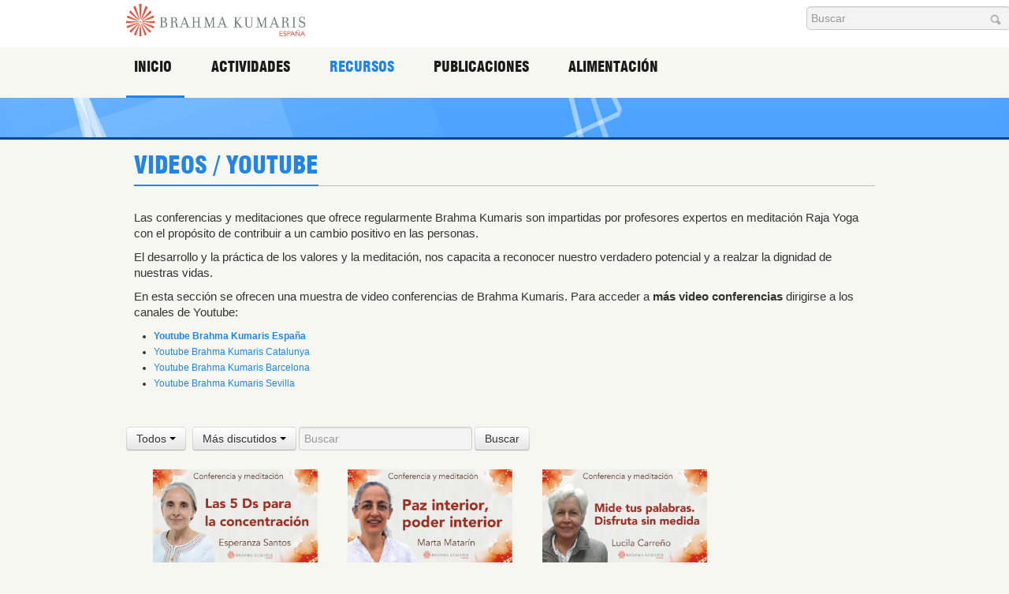

--- FILE ---
content_type: text/html; charset=utf-8
request_url: https://es.brahmakumaris.org/recursos/audio-visual/video-page?view=videolist&sort=sortC&ctg=all&start=1530
body_size: 10336
content:
<!DOCTYPE html PUBLIC "-//W3C//DTD XHTML 1.0 Strict//EN" "http://www.w3.org/TR/xhtml1/DTD/xhtml1-strict.dtd"><!-- Amazing Template Framework 1.2.0 pro -->
<html prefix="og: http://ogp.me/ns#" lang="es-es" dir="ltr" >
	<head><script>var gdprConfigurationOptions = { complianceType: 'opt-out',
																			  cookieConsentLifetime: 365,
																			  cookieConsentSamesitePolicy: '',
																			  cookieConsentSecure: 0,
																			  disableFirstReload: 0,
																	  		  blockJoomlaSessionCookie: 0,
																			  blockExternalCookiesDomains: 0,
																			  externalAdvancedBlockingModeCustomAttribute: '',
																			  allowedCookies: '',
																			  blockCookieDefine: 1,
																			  autoAcceptOnNextPage: 1,
																			  revokable: 1,
																			  lawByCountry: 1,
																			  checkboxLawByCountry: 0,
																			  cacheGeolocationCountry: 1,
																			  countryAcceptReloadTimeout: 1000,
																			  usaCCPARegions: null,
																			  dismissOnScroll: 0,
																			  dismissOnTimeout: 0,
																			  containerSelector: 'body',
																			  hideOnMobileDevices: 0,
																			  autoFloatingOnMobile: 0,
																			  autoFloatingOnMobileThreshold: 1024,
																			  autoRedirectOnDecline: 0,
																			  autoRedirectOnDeclineLink: '',
																			  showReloadMsg: 0,
																			  showReloadMsgText: 'Applying preferences and reloading the page...',
																			  defaultClosedToolbar: 0,
																			  toolbarLayout: 'basic',
																			  toolbarTheme: 'block',
																			  toolbarButtonsTheme: 'decline_first',
																			  revocableToolbarTheme: 'basic',
																			  toolbarPosition: 'bottom-right',
																			  toolbarCenterTheme: 'compact',
																			  revokePosition: 'revoke-top',
																			  toolbarPositionmentType: 1,
																			  popupEffect: 'fade',
																			  popupBackground: '#2384e8',
																			  popupText: '#ffffff',
																			  popupLink: '#ebe8e8',
																			  buttonBackground: '#1d63ad',
																			  buttonBorder: '#ffffff',
																			  buttonText: '#ffffff',
																			  highlightOpacity: '100',
																			  highlightBackground: '#3b96f7',
																			  highlightBorder: '#ffffff',
																			  highlightText: '#ffffff',
																			  highlightDismissBackground: '#333333',
																		  	  highlightDismissBorder: '#ffffff',
																		 	  highlightDismissText: '#ffffff',
																			  hideRevokableButton: 0,
																			  hideRevokableButtonOnscroll: 0,
																			  customRevokableButton: 0,
																			  customRevokableButtonAction: 0,
																			  headerText: 'Cookies used on the website!',
																			  messageText: '<p style=\"text-align: justify;\"><strong>BRAHMA KUMARIS</strong> utiliza cookies t&eacute;cnicas, de personalizaci&oacute;n, an&aacute;lisis y publicitarias, propias y de terceros, que tratan datos de conexi&oacute;n y/o del dispositivo, as&iacute; como h&aacute;bitos de navegaci&oacute;n para facilitarle la misma, analizar estad&iacute;sticas del uso de la web y personalizar publicidad.   &nbsp;   &nbsp;',
																			  denyMessageEnabled: 0, 
																			  denyMessage: 'You have declined cookies, to ensure the best experience on this website please consent the cookie usage.',
																			  placeholderBlockedResources: 0, 
																			  placeholderBlockedResourcesAction: '',
																	  		  placeholderBlockedResourcesText: 'You must accept cookies and reload the page to view this content',
																			  placeholderIndividualBlockedResourcesText: 'You must accept cookies from {domain} and reload the page to view this content',
																			  placeholderIndividualBlockedResourcesAction: 0,
																			  dismissText: 'Got it!',
																			  allowText: 'Aceptar',
																			  denyText: 'Declinar',
																			  cookiePolicyLinkText: 'Política de Cookies',
																			  cookiePolicyLink: 'https://www.brahmakumaris.es/home/politica-de-cookies',
																			  cookiePolicyRevocableTabText: 'Política de Cookies',
																			  privacyPolicyLinkText: 'Política de privacidad',
																			  privacyPolicyLink: 'https://www.brahmakumaris.es/home/avisos-legales-y-politica-de-privacidad',
																			  categoriesCheckboxTemplate: 'cc-checkboxes-light',
																			  toggleCookieSettings: 0,
																	  		  toggleCookieSettingsText: '<span class="cc-cookie-settings-toggle">Settings <span class="cc-cookie-settings-toggler">&#x25EE;</span></span>',
																			  toggleCookieSettingsButtonBackground: '#333333',
																			  toggleCookieSettingsButtonBorder: '#ffffff',
																			  toggleCookieSettingsButtonText: '#ffffff',
																			  showLinks: 1,
																			  blankLinks: '_blank',
																			  autoOpenPrivacyPolicy: 0,
																			  openAlwaysDeclined: 1,
																			  cookieSettingsLabel: 'Configuración de Cookies:',
															  				  cookieSettingsDesc: 'Choose which kind of cookies you want to disable by clicking on the checkboxes. Click on a category name for more informations about used cookies.',
																			  cookieCategory1Enable: 1,
																			  cookieCategory1Name: 'Técnicas',
																			  cookieCategory1Locked: 1,
																			  cookieCategory2Enable: 1,
																			  cookieCategory2Name: 'Personalización',
																			  cookieCategory2Locked: 0,
																			  cookieCategory3Enable: 1,
																			  cookieCategory3Name: 'Analíticas',
																			  cookieCategory3Locked: 0,
																			  cookieCategory4Enable: 1,
																			  cookieCategory4Name: 'Publicitarias',
																			  cookieCategory4Locked: 0,
																			  cookieCategoriesDescriptions: {},
																			  alwaysReloadAfterCategoriesChange: 0,
																			  preserveLockedCategories: 0,
																			  reloadOnfirstDeclineall: 0,
																			  trackExistingCheckboxSelectors: '',
															  		  		  trackExistingCheckboxConsentLogsFormfields: 'name,email,subject,message',
																			  allowallShowbutton: 0,
																			  allowallText: 'Allow all cookies',
																			  allowallButtonBackground: '#ffffff',
																			  allowallButtonBorder: '#ffffff',
																			  allowallButtonText: '#000000',
																			  includeAcceptButton: 0,
																			  optoutIndividualResources: 0,
																			  blockIndividualResourcesServerside: 0,
																			  allowallIndividualResources: 1,
																			  externalAdvancedBlockingModeTags: 'iframe,script,img,source,link',
																			  debugMode: 0
																		};</script>
		<base href="https://es.brahmakumaris.org/recursos/audio-visual/video-page" />
	<meta http-equiv="content-type" content="text/html; charset=utf-8" />
	<meta name="generator" content="Joomla! - Open Source Content Management" />
	<title>Videos / Youtube</title>
	<link href="/favicon.ico" rel="shortcut icon" type="image/vnd.microsoft.icon" />
	<link href="https://cdn.jsdelivr.net/npm/simple-line-icons@2.4.1/css/simple-line-icons.css" rel="stylesheet" type="text/css" />
	<link href="/components/com_k2/css/k2.css?v=2.10.3&b=20200429" rel="stylesheet" type="text/css" />
	<link href="/media/jui/css/bootstrap.min.css?fbcd5e6e91517a9c4a9dfcc04cf76b61" rel="stylesheet" type="text/css" />
	<link href="/media/jui/css/bootstrap-responsive.min.css?fbcd5e6e91517a9c4a9dfcc04cf76b61" rel="stylesheet" type="text/css" />
	<link href="/media/jui/css/bootstrap-extended.css?fbcd5e6e91517a9c4a9dfcc04cf76b61" rel="stylesheet" type="text/css" />
	<link href="/modules/mod_at_social_links/assets/css/at.social.css" rel="stylesheet" type="text/css" />
	<link href="/modules/mod_at_social_links/assets/css/enews-effect-1/enews-effect-1.css" rel="stylesheet" type="text/css" />
	<link href="https://fonts.googleapis.com/css?family=Roboto:400,400italic,500,500italic,700,700italic&subset=latin,cyrillic" rel="stylesheet" type="text/css" />
	<link href="https://es.brahmakumaris.org/media/plg_system_youtuber/assets/css/frontend.css" rel="stylesheet" type="text/css" />
	<link href="https://es.brahmakumaris.org/media/plg_system_youtuber/assets/lightcase/css/lightcase.css" rel="stylesheet" type="text/css" />
	<link href="/plugins/system/gdpr/assets/css/cookieconsent.min.css" rel="stylesheet" type="text/css" />
	<link href="/plugins/system/gdpr/assets/css/jquery.fancybox.min.css" rel="stylesheet" type="text/css" />
	<style type="text/css">
div.mod_search102 input[type="search"]{ width:auto; }div.cc-window.cc-floating{max-width:24em}@media(max-width: 639px){div.cc-window.cc-floating:not(.cc-center){max-width: none}}div.cc-window, span.cc-cookie-settings-toggler{font-size:16px}div.cc-revoke{font-size:16px}div.cc-settings-label,span.cc-cookie-settings-toggle{font-size:14px}div.cc-window.cc-banner{padding:1em 1.8em}div.cc-window.cc-floating{padding:2em 1.8em}input.cc-cookie-checkbox+span:before, input.cc-cookie-checkbox+span:after{border-radius:1px}
	</style>
	<script type="application/json" class="joomla-script-options new">{"csrf.token":"35d78cfb0f02e12837ba63383f548000","system.paths":{"root":"","base":""}}</script>
	<script src="/media/jui/js/jquery.min.js?fbcd5e6e91517a9c4a9dfcc04cf76b61" type="text/javascript"></script>
	<script src="/media/jui/js/jquery-noconflict.js?fbcd5e6e91517a9c4a9dfcc04cf76b61" type="text/javascript"></script>
	<script src="/media/jui/js/jquery-migrate.min.js?fbcd5e6e91517a9c4a9dfcc04cf76b61" type="text/javascript"></script>
	<script src="/media/k2/assets/js/k2.frontend.js?v=2.10.3&b=20200429&sitepath=/" type="text/javascript"></script>
	<script src="/media/jui/js/bootstrap.min.js?fbcd5e6e91517a9c4a9dfcc04cf76b61" type="text/javascript"></script>
	<script src="/media/system/js/mootools-core.js?fbcd5e6e91517a9c4a9dfcc04cf76b61" type="text/javascript"></script>
	<script src="/media/system/js/core.js?fbcd5e6e91517a9c4a9dfcc04cf76b61" type="text/javascript"></script>
	<script src="/media/system/js/mootools-more.js?fbcd5e6e91517a9c4a9dfcc04cf76b61" type="text/javascript"></script>
	<script src="/templates/at_nine_flat/html/mod_menu/assets/js/avatar_menu_custom.js" type="text/javascript"></script>
	<!--[if lt IE 9]><script src="/media/system/js/html5fallback.js?fbcd5e6e91517a9c4a9dfcc04cf76b61" type="text/javascript"></script><![endif]-->
	<script src="https://es.brahmakumaris.org/media/plg_system_youtuber/assets/js/frontend.js" type="text/javascript"></script>
	<script src="https://es.brahmakumaris.org/media/plg_system_youtuber/assets/lightcase/lightcase.js" type="text/javascript"></script>
	<script src="/plugins/system/gdpr/assets/js/jquery.noconflict.js" type="text/javascript"></script>
	<script src="/plugins/system/gdpr/assets/js/jquery.fancybox.min.js" type="text/javascript" defer="defer"></script>
	<script src="/plugins/system/gdpr/assets/js/cookieconsent.min.js" type="text/javascript" defer="defer"></script>
	<script src="/plugins/system/gdpr/assets/js/init.js" type="text/javascript" defer="defer"></script>
	<script type="text/javascript">

				window.mxYouTubeR = {ajax_url:"https://es.brahmakumaris.org/",lang:{"more":"More","less":"Less"}};
			var gdprConfigurationOptions = { complianceType: 'opt-out',
																			  cookieConsentLifetime: 365,
																			  cookieConsentSamesitePolicy: '',
																			  cookieConsentSecure: 0,
																			  disableFirstReload: 0,
																	  		  blockJoomlaSessionCookie: 0,
																			  blockExternalCookiesDomains: 0,
																			  externalAdvancedBlockingModeCustomAttribute: '',
																			  allowedCookies: '',
																			  blockCookieDefine: 1,
																			  autoAcceptOnNextPage: 1,
																			  revokable: 1,
																			  lawByCountry: 1,
																			  checkboxLawByCountry: 0,
																			  cacheGeolocationCountry: 1,
																			  countryAcceptReloadTimeout: 1000,
																			  usaCCPARegions: null,
																			  dismissOnScroll: 0,
																			  dismissOnTimeout: 0,
																			  containerSelector: 'body',
																			  hideOnMobileDevices: 0,
																			  autoFloatingOnMobile: 0,
																			  autoFloatingOnMobileThreshold: 1024,
																			  autoRedirectOnDecline: 0,
																			  autoRedirectOnDeclineLink: '',
																			  showReloadMsg: 0,
																			  showReloadMsgText: 'Applying preferences and reloading the page...',
																			  defaultClosedToolbar: 0,
																			  toolbarLayout: 'basic',
																			  toolbarTheme: 'block',
																			  toolbarButtonsTheme: 'decline_first',
																			  revocableToolbarTheme: 'basic',
																			  toolbarPosition: 'bottom-right',
																			  toolbarCenterTheme: 'compact',
																			  revokePosition: 'revoke-top',
																			  toolbarPositionmentType: 1,
																			  popupEffect: 'fade',
																			  popupBackground: '#2384e8',
																			  popupText: '#ffffff',
																			  popupLink: '#ebe8e8',
																			  buttonBackground: '#1d63ad',
																			  buttonBorder: '#ffffff',
																			  buttonText: '#ffffff',
																			  highlightOpacity: '100',
																			  highlightBackground: '#3b96f7',
																			  highlightBorder: '#ffffff',
																			  highlightText: '#ffffff',
																			  highlightDismissBackground: '#333333',
																		  	  highlightDismissBorder: '#ffffff',
																		 	  highlightDismissText: '#ffffff',
																			  hideRevokableButton: 0,
																			  hideRevokableButtonOnscroll: 0,
																			  customRevokableButton: 0,
																			  customRevokableButtonAction: 0,
																			  headerText: 'Cookies used on the website!',
																			  messageText: '<p style=\"text-align: justify;\"><strong>BRAHMA KUMARIS</strong> utiliza cookies t&eacute;cnicas, de personalizaci&oacute;n, an&aacute;lisis y publicitarias, propias y de terceros, que tratan datos de conexi&oacute;n y/o del dispositivo, as&iacute; como h&aacute;bitos de navegaci&oacute;n para facilitarle la misma, analizar estad&iacute;sticas del uso de la web y personalizar publicidad.   &nbsp;   &nbsp;',
																			  denyMessageEnabled: 0, 
																			  denyMessage: 'You have declined cookies, to ensure the best experience on this website please consent the cookie usage.',
																			  placeholderBlockedResources: 0, 
																			  placeholderBlockedResourcesAction: '',
																	  		  placeholderBlockedResourcesText: 'You must accept cookies and reload the page to view this content',
																			  placeholderIndividualBlockedResourcesText: 'You must accept cookies from {domain} and reload the page to view this content',
																			  placeholderIndividualBlockedResourcesAction: 0,
																			  dismissText: 'Got it!',
																			  allowText: 'Aceptar',
																			  denyText: 'Declinar',
																			  cookiePolicyLinkText: 'Política de Cookies',
																			  cookiePolicyLink: 'https://www.brahmakumaris.es/home/politica-de-cookies',
																			  cookiePolicyRevocableTabText: 'Política de Cookies',
																			  privacyPolicyLinkText: 'Política de privacidad',
																			  privacyPolicyLink: 'https://www.brahmakumaris.es/home/avisos-legales-y-politica-de-privacidad',
																			  categoriesCheckboxTemplate: 'cc-checkboxes-light',
																			  toggleCookieSettings: 0,
																	  		  toggleCookieSettingsText: '<span class="cc-cookie-settings-toggle">Settings <span class="cc-cookie-settings-toggler">&#x25EE;</span></span>',
																			  toggleCookieSettingsButtonBackground: '#333333',
																			  toggleCookieSettingsButtonBorder: '#ffffff',
																			  toggleCookieSettingsButtonText: '#ffffff',
																			  showLinks: 1,
																			  blankLinks: '_blank',
																			  autoOpenPrivacyPolicy: 0,
																			  openAlwaysDeclined: 1,
																			  cookieSettingsLabel: 'Configuración de Cookies:',
															  				  cookieSettingsDesc: 'Choose which kind of cookies you want to disable by clicking on the checkboxes. Click on a category name for more informations about used cookies.',
																			  cookieCategory1Enable: 1,
																			  cookieCategory1Name: 'Técnicas',
																			  cookieCategory1Locked: 1,
																			  cookieCategory2Enable: 1,
																			  cookieCategory2Name: 'Personalización',
																			  cookieCategory2Locked: 0,
																			  cookieCategory3Enable: 1,
																			  cookieCategory3Name: 'Analíticas',
																			  cookieCategory3Locked: 0,
																			  cookieCategory4Enable: 1,
																			  cookieCategory4Name: 'Publicitarias',
																			  cookieCategory4Locked: 0,
																			  cookieCategoriesDescriptions: {},
																			  alwaysReloadAfterCategoriesChange: 0,
																			  preserveLockedCategories: 0,
																			  reloadOnfirstDeclineall: 0,
																			  trackExistingCheckboxSelectors: '',
															  		  		  trackExistingCheckboxConsentLogsFormfields: 'name,email,subject,message',
																			  allowallShowbutton: 0,
																			  allowallText: 'Allow all cookies',
																			  allowallButtonBackground: '#ffffff',
																			  allowallButtonBorder: '#ffffff',
																			  allowallButtonText: '#000000',
																			  includeAcceptButton: 0,
																			  optoutIndividualResources: 0,
																			  blockIndividualResourcesServerside: 0,
																			  allowallIndividualResources: 1,
																			  externalAdvancedBlockingModeTags: 'iframe,script,img,source,link',
																			  debugMode: 0
																		};var gdpr_ajax_livesite='https://es.brahmakumaris.org/';var gdpr_enable_log_cookie_consent=1;var gdprUseCookieCategories=1;var gdpr_ajaxendpoint_cookie_category_desc='https://es.brahmakumaris.org/index.php?option=com_gdpr&task=user.getCookieCategoryDescription&format=raw';var gdprJSessCook='73004451d5b432a9c435c03fbb7c0c5c';var gdprJSessVal='s03m5iap4c4q5u2o02g928uf19';var gdprJAdminSessCook='fd788956e3387658a85333c76cea65d5';var gdprPropagateCategoriesSession=1;var gdprFancyboxWidth=700;var gdprFancyboxHeight=800;var gdprCloseText='Close';
	</script>
<link rel="stylesheet" href="/templates/system/css/system.css" type="text/css"/>
<link rel="stylesheet" href="/templates/system/css/general.css" type="text/css"/>
<link rel="stylesheet" href="/templates/system/css/editor.css" type="text/css"/>
<link rel="stylesheet" href="/templates/at_nine_flat/core/assets/css/layout.css" type="text/css"/>
<link rel="stylesheet" href="/templates/at_nine_flat/core/assets/css/core_joomla.css" type="text/css"/>
<link rel="stylesheet" href="/templates/at_nine_flat/core/assets/css/responsive.css" type="text/css"/>
<link rel="stylesheet" href="/templates/at_nine_flat/css/template.css" type="text/css"/>
<link rel="stylesheet" href="/templates/at_nine_flat/css/typography.css" type="text/css"/>
<link rel="stylesheet" href="/templates/at_nine_flat/showcases/blue/css/color.css" type="text/css"/><script src='/templates/at_nine_flat/js/avatar-template.js' type='text/javascript'></script>
<script src='/templates/at_nine_flat/core/assets/js/jquery.lazy.min.js' type='text/javascript'></script>
<script src='/templates/at_nine_flat/core/assets/js/modernizr.custom.js' type='text/javascript'></script>
<meta name="viewport" content="width=device-width, user-scalable=no, initial-scale=1.0, minimum-scale=1.0, maximum-scale=1.0" />
<script type='text/javascript'>
			jQuery.noConflict();
			(function($){
				$(document).ready(function()
				{
					if ($('body').hasClass('avatar-responsive'))
					{
						var mainMenu = $('.at-main-menu > ul');
						var mainMenWrap = $ ('.at-main-menu');
						
						mainMenWrap.find('span.menu-pull').click(function(event){
							$(this.getParent()).find('ul:first').slideToggle();
						});
						
						mainMenu.find('li > span.pull').click(function(event){
							$(this.getParent()).find('ul:first').slideToggle();
						});
						
						$(window).resize(function(){
							if($(window).width() > 767) {
								mainMenu.find('ul').removeAttr('style');
							}
						});
						function at_responsive_transfer(){				
							var at_default_width = 960;
							if($(window).width() < at_default_width){
								$('.block-default-width').addClass('block-max-width-100');
								$('.block-default-width').addClass('block-default-width-tmp');
								$('.block-default-width-tmp').removeClass('block-default-width');
							}
							else{
								$('.block-default-width-tmp').removeClass('block-max-width-100');
								$('.block-default-width-tmp').addClass('block-default-width');
								$('.block-default-width').removeClass('block-default-width-tmp');
							}			
						}		    
						at_responsive_transfer();			
						$(window).resize(function(e){		    	
							at_responsive_transfer();		    
						});
					}
				});
			})(jQuery)
		</script><script data-ad-client="ca-pub-1981822702757214" async src="https://pagead2.googlesyndication.com/pagead/js/adsbygoogle.js"></script>
			<script type='text/javascript'>
			jQuery.noConflict();
			(function($){
				$(document).ready(function() {
					var goToTop = $('#avatar-go-to-top');
					goToTop.hide();
					
					// fade in #back-top
					$(function () {
						$(window).scroll(function () {
							if ($(this).scrollTop() > 100) {
								goToTop.fadeIn();
							} else {
								goToTop.fadeOut();
							}
						});
				
						// scroll body to 0px on click
						goToTop.click(function () {
							$('body,html').animate({
								scrollTop: 0
							}, 800);
							return false;
						});
					});
				});
			})(jQuery)
			</script>
		
	 		<script type='text/javascript'>
				jQuery.noConflict();
				(function($){
					$(document).ready(function()
					{
						avatarTemplate.template.name = "at_nine_flat" 
						avatarTemplate.image.initEffects();
						avatarTemplate.layout.init();
						avatarTemplate.settingPanel.init();
					});
				})(jQuery)
			</script>
	 	<style type="text/css">
</style>		<style type="text/css">
			.avatar-wrapper{
				width: 960px;
				margin: auto;
			}
			
			#avatar-pos-top-left {
				width: 25%;
			}
			#avatar-pos-top-middle {
				width: 100%;
			}
			#avatar-pos-top-right {
				width: 15%;
			}
			
			#avatar-pos-footer-left {
				width: 70%;
			}
			#avatar-pos-footer-middle {
				width: 7%;
			}
			#avatar-pos-footer-right {
				width: 23%;
			}
			
			#avatar-pos-promo-top-left {
				width: 33.33%;
			}
			#avatar-pos-promo-top-middle {
				width: 100%;
			}
			#avatar-pos-promo-top-right {
				width: 33.33%;
			}
			
			#avatar-pos-promo-bottom-left {
				width: 60%;
			}
			#avatar-pos-promo-bottom-middle {
				width: 100%;
			}
			#avatar-pos-promo-bottom-right {
				width: 40%;
			}
			
			#avatar-left {
				width: 20%;
			}
			#avatar-right {
				width: 20%;
			}
			#avatar-content {
				width: 100%;
			}
			#avatar-pos-inner-left {
				width: 23%;
			}
			#avatar-pos-inner-right {
				width: 23%;
			}
			
			#avatar-main-content{
				width: 100%;
			}
					</style>
		
			<script type="text/javascript">var _gaq = _gaq || [];
          _gaq.push(['_setAccount', 'UA-1689561-5']);
          _gaq.push(['_setDomainName', 'http://es.brahmakumaris.org/']);
          _gaq.push(['_setAllowLinker', true]);
          _gaq.push(['_trackPageview']);

          (function() {
            var ga = document.createElement('script'); ga.type = 'text/javascript'; ga.async = true;
            ga.src = ('https:' == document.location.protocol ? 'https://ssl' : 'http://www') + '.google-analytics.com/ga.js';
            var s = document.getElementsByTagName('script')[0]; s.parentNode.insertBefore(ga, s);
          })();

          </script></head>
	<body id="avatar-template" class="avatar-responsive">
		<div id="top"></div>
						<div class="clearfix">
							<a id="avatar-go-to-top" href="#top">
					<span></span>
				</a>
									
						
						
							<div class="avatar-position-stick" id="avatar-position-stick-right-top">
							<div class="avatar-module  avatar-search no-padding-margin-side">
					<div class="avatar-module-content">
				<div class="search avatar-search no-padding-margin-side mod_search102">
	<form action="/recursos/audio-visual/video-page" method="post" class="form-inline" role="search">
		<label for="mod-search-searchword102" class="element-invisible">Buscar...</label> <input name="searchword" id="mod-search-searchword102" maxlength="200"  class="inputbox search-query input-medium" type="search" size="30" placeholder="Buscar" /> <input type="image" alt="Buscar" class="button" src="/templates/at_nine_flat/images/searchButton.gif" onclick="this.form.searchword.focus();"/>		<input type="hidden" name="task" value="search" />
		<input type="hidden" name="option" value="com_search" />
		<input type="hidden" name="Itemid" value="208" />
	</form>
</div>
			</div>
		</div>
	
				</div>
						
						
															
							<div id="avatar-header-block">
					<div class="avatar-wrapper block-default-width">
								<div class="avatar-module avatar-logo no-padding-margin">
					<div class="avatar-module-content">
				

<div class="custom"  >
	<p><a href="/index.php"></a></p></div>
			</div>
		</div>
			<div class="avatar-module no-padding-margin">
					<div class="avatar-module-content">
				<div class="avatar-nav-responsive avatar-menu at-main-menu">
<span class="avatar-main-menu-slider"></span>
<span class="menu-pull"></span>
<ul class="at-menu-horizontal menu clearfix avatar-main-menu">
<li class="item-101 deeper parent"><span class="pull"></span><a href="/" >Inicio</a><ul><li class="item-229"><a href="/home/acerca" >Acerca</a></li><li class="item-118"><a href="/home/donde-encontramos" >Donde encontrarnos</a></li><li class="item-116 deeper parent"><span class="pull"></span><span class="separator ">Internacional</span>
<ul><li class="item-376"><a href="/home/internacional/introducción" >Introducción</a></li><li class="item-379 deeper parent"><span class="pull"></span><a href="/home/internacional/la-historia-de-brahma-kumaris" >La historia de Brahma Kumaris</a><ul><li class="item-381"><a href="/home/internacional/la-historia-de-brahma-kumaris/brahma-baba,-el-fundador" >Brahma Baba, el Fundador</a></li><li class="item-382"><a href="/home/internacional/la-historia-de-brahma-kumaris/líderes-actuales" >Líderes actuales</a></li></ul></li><li class="item-380"><a href="/home/internacional/onu" >ONU</a></li></ul></li><li class="item-184"><a href="/home/donativos" >Donativos</a></li><li class="item-151"><a href="/home/registrarse" >Registrarse</a></li></ul></li><li class="item-102 deeper parent"><span class="pull"></span><span class="separator ">Actividades</span>
<ul><li class="item-188"><a href="/actividades/meditacion" >Meditación</a></li><li class="item-186 deeper parent"><span class="pull"></span><span class="separator ">Agenda</span>
<ul><li class="item-301"><a href="/actividades/agenda/centros" >Centros</a></li><li class="item-303"><a href="/actividades/agenda/eventos-especiales-on-line" >Eventos especiales/On-line</a></li><li class="item-302"><a href="/actividades/agenda/retiros" >Retiros</a></li><li class="item-630"><a href="/actividades/agenda/otras-localidades" >Otras Localidades</a></li></ul></li></ul></li><li class="item-105 active deeper parent"><span class="pull"></span><span class="separator ">Recursos</span>
<ul><li class="item-196 active deeper parent"><span class="pull"></span><span class="separator ">Audio Visual</span>
<ul><li class="item-191"><a href="/recursos/audio-visual/audio_conferencias" >Audio conferencias</a></li><li class="item-200"><a href="/recursos/audio-visual/video-conferencias" >Video conferencias</a></li><li class="item-208 current active"><a href="/recursos/audio-visual/video-page" >Videos / Youtube</a></li><li class="item-637"><a href="/recursos/audio-visual/otros-vídeos" >Otros Vídeos</a></li><li class="item-466"><a href="/recursos/audio-visual/canciones" >Canciones</a></li></ul></li><li class="item-192"><a href="/recursos/reflexiones" >Reflexiones</a></li><li class="item-195"><a href="/recursos/rueda-de-virtudes" >Rueda de virtudes</a></li><li class="item-642 deeper parent"><span class="pull"></span><span class="separator ">Publicaciones gratuitas</span>
<ul><li class="item-647"><a href="/recursos/publicaciones-gratuitas/publicaciones-gratuitas-esp" >España</a></li><li class="item-646"><a href="https://www.publicacionesgratuitas.org" target="_blank" rel="noopener noreferrer">Habla Hispana</a></li></ul></li><li class="item-204 deeper parent"><span class="pull"></span><span class="separator ">Documentos</span>
<ul><li class="item-106"><a href="/recursos/documentos/articulos1" >Artículos</a></li><li class="item-206"><a href="/recursos/documentos/mensajes" >Mensajes</a></li><li class="item-202"><a href="/recursos/documentos/memorias" >Memorias</a></li><li class="item-570"><a href="/recursos/documentos/carta-ética" >Carta ética</a></li></ul></li></ul></li><li class="item-109 deeper parent"><span class="pull"></span><span class="separator ">Publicaciones</span>
<ul><li class="item-187"><a href="/publicaciones/libros" >Libros</a></li><li class="item-190"><a href="/publicaciones/tarjetas-de-virtudes" >Tarjetas de virtudes</a></li><li class="item-193"><a href="/publicaciones/calendario" >Calendario</a></li></ul></li><li class="item-111 deeper parent"><span class="pull"></span><span class="separator ">Alimentación</span>
<ul><li class="item-283"><a href="/alimentacion/dieta-vegetariana" >Dieta vegetariana	</a></li><li class="item-284"><a href="/alimentacion/habitos-saludables" >Hábitos saludables	</a></li><li class="item-285"><a href="/alimentacion/preparacion" >Preparación</a></li><li class="item-305"><a href="/alimentacion/recetas" >Recetas</a></li></ul></li></ul></div>			</div>
		</div>
	
					</div>
				</div>
						
						
			<div id="avatar-tool-block">
				<div class="avatar-wrapper block-max-width-100">
														<div class="avatar-module avatar-separate-module">
					<div class="avatar-module-content">
				

<div class="custom"  >
	<div class="avatar-separate-logo">
<div class="avatar-separate-logo-child">&nbsp;</div>
</div></div>
			</div>
		</div>
	
									</div>
			</div>
			
							<div id="avatar-full-1-block">
					<div class="avatar-wrapper block-default-width">
								<div class="avatar-module ">
					<div class="avatar-module-content">
				

<div class="custom"  >
	<div class="page-header">
<p style="top: 4px;">VIDEOS / YOUTUBE</p>
</div>
<p>Las conferencias y meditaciones que ofrece regularmente Brahma Kumaris son impartidas por profesores expertos en meditaci&oacute;n Raja Yoga con el prop&oacute;sito de contribuir a un cambio positivo en las personas.</p>
<p>El desarrollo y la pr&aacute;ctica de los valores y la meditaci&oacute;n, nos capacita a reconocer nuestro verdadero potencial y a realzar la dignidad de nuestras vidas.</p>
<p>En esta secci&oacute;n se ofrecen una muestra de video conferencias de Brahma Kumaris. Para acceder a <strong>m&aacute;s video conferencias</strong> dirigirse a los canales de Youtube:</p>
<ul>
<li><a href="https://www.youtube.com/channel/UCxM_ECDrYRjRkceWQKcrcMw" target="_blank" rel="noopener noreferrer"><b>Youtube Brahma Kumaris Espa&ntilde;a</b></a></li>
<li><a href="https://www.youtube.com/@brahmakumariscatalunya" target="_blank" rel="noopener noreferrer">Youtube Brahma Kumaris Catalunya</a></li>
<li><a href="https://www.youtube.com/channel/UCR1XE71EuesXzxzwSdm8r3g" target="_blank" rel="noopener noreferrer">Youtube Brahma Kumaris Barcelona</a></li>
<li><a href="https://www.youtube.com/channel/UCHmO83qXb7Du0TLuwu_FVnw" target="_blank" rel="noopener noreferrer">Youtube Brahma Kumaris Sevilla</a>&nbsp;</li>
<!--	<li><a href="https://www.youtube.com/channel/UC9l3-PSohlbU1k4NtXbL28w" target="_blank" rel="noopener noreferrer">Youtube Brahma Kumaris Madrid</a>&nbsp;</li>--></ul>
<p>&nbsp;</p></div>
			</div>
		</div>
	
					</div>
				</div>
								
									
			<div id="avatar-body-middle-block" class=" ">
				<div class="avatar-wrapper block-default-width">
				<div class="inner">
								
				<div id="avatar-content">
					<div class="inner">
												
						<div id="avatar-main-content">
							<div id="avatar-main-content-inner">
														
															<div id="avatar-pos-message">
									<div id="system-message-container">
	</div>

								</div>	
														
														
														
														
														
															<div id="avatar-pos-main-body">
																			<div class="videolist-page" itemscope itemtype ="http://schema.org/VideoGallery">	    <nav class="navbar navbar-default" role="navigation">
			<form class="navbar-form navbar-right" role="search" method="GET" action="/recursos/audio-visual/video-page" >
			<input type="hidden" name="option" value="com_alfresco" />
			<input type="hidden" name="view" value="videolist" />
			<input type="hidden" name="sort" value="sortC" />
			  <div class="form-group">
			        			    <div class="btn-group">
    				  <button type="button" class="btn btn-default dropdown-toggle" data-toggle="dropdown">Todos <span class="caret"></span></button>
    				  <ul class="dropdown-menu" role="menu">
                              				              				          <li><a href="/recursos/audio-visual/video-page?view=videolist&sort=sortC&ctg=featured">Destacado</a></li>
                                                        				              				          <li><a href="/recursos/audio-visual/video-page?view=videolist&sort=sortC&ctg=tvshows">Programas de TV</a></li>
                                                        				              				          <li><a href="/recursos/audio-visual/video-page?view=videolist&sort=sortC&ctg=talks">Charlas</a></li>
                                                        				              				          <li><a href="/recursos/audio-visual/video-page?view=videolist&sort=sortC&ctg=meditations">Meditaciones</a></li>
                                                        				              				          <li><a href="/recursos/audio-visual/video-page?view=videolist&sort=sortC&ctg=vegetariancooking">Cocina Vegetariana</a></li>
                                                        				              				          <li><a href="/recursos/audio-visual/video-page?view=videolist&sort=sortC&ctg=lifeskills">Habilidades para la Vida</a></li>
                                                        				              				          <li><a href="/recursos/audio-visual/video-page?view=videolist&sort=sortC&ctg=entertainment">Entretenimiento</a></li>
                              				          				      <li class="current"><a href="/recursos/audio-visual/video-page?view=videolist&sort=sortC&ctg=all">Todos</a></li>
    				  </ul>
    				</div>
								<div class="btn-group">
				  <button type="button" class="btn btn-default dropdown-toggle" data-toggle="dropdown">Más discutidos <span class="caret"></span></button>
				  <ul class="dropdown-menu" role="menu">
				      				      				      <li><a href="/recursos/audio-visual/video-page?view=videolist&sort=sortDt&ctg=all">Más recientes</a></li>
				      				      <li><a href="/recursos/audio-visual/video-page?view=videolist&sort=sortRt&ctg=all">Mejor puntuados</a></li>
				      				      <li><a href="/recursos/audio-visual/video-page?view=videolist&sort=sortW&ctg=all">Más descargados</a></li>
				      				      <li><a href="/recursos/audio-visual/video-page?view=videolist&sort=sortV&ctg=all">Más vistos</a></li>
				      				      <li class="current"><a href="/recursos/audio-visual/video-page?view=videolist&sort=sortC&ctg=all">Más discutidos</a></li>
				  </ul>
				</div>
			    <input type="text" name="qry" class="form-control" placeholder="Buscar">
			    <button type="submit" class="btn btn-default">Buscar</button>
			  </div>
			</form>
	    </nav>

	    <div class="videos row masonry-container">
<div class="video span4"><div class="video thumbnail" itemprop="video" itemscope="http://schema.org/VideoObject"><a href="/recursos/audio-visual/video-page?view=video&sort=sortC&ctg=all&nodeRef=workspace://SpacesStore/d9d80bf3-56a6-41b2-a056-bced58504ede" title="20 Marzo 2024 Meditación y conferencia:  Las 5 Ds para la concentración" itemprop="name"><img class="video-image" alt="20 Marzo 2024 Meditación y conferencia:  Las 5 Ds para la concentración" src="https://www.brahmakumaris.org/alfresco/guestDownload/direct/workspace/SpacesStore/1cd3a445-109f-4c0a-960a-5dce9b3785bb/doclib.jpg"/></a><h4><a href="/recursos/audio-visual/video-page?view=video&sort=sortC&ctg=all&nodeRef=workspace://SpacesStore/d9d80bf3-56a6-41b2-a056-bced58504ede" title="20 Marzo 2024 Meditación y conferencia:  Las 5 Ds para la concentración" itemprop="name" class="video-title">20 Marzo 2024 Meditación y conferencia:  Las 5 Ds para la concentración</a></h4><div class="rating"></div></div></div>
<div class="video span4"><div class="video thumbnail" itemprop="video" itemscope="http://schema.org/VideoObject"><a href="/recursos/audio-visual/video-page?view=video&sort=sortC&ctg=all&nodeRef=workspace://SpacesStore/eee734cf-8139-4ad4-afbf-03d4199b204b" title="21 Marzo 2024  Meditación y conferencia : Paz interior, poder interior" itemprop="name"><img class="video-image" alt="21 Marzo 2024  Meditación y conferencia : Paz interior, poder interior" src="https://www.brahmakumaris.org/alfresco/guestDownload/direct/workspace/SpacesStore/2b2c7988-5be9-478f-93e8-e1d4c440b06b/doclib.jpg"/></a><h4><a href="/recursos/audio-visual/video-page?view=video&sort=sortC&ctg=all&nodeRef=workspace://SpacesStore/eee734cf-8139-4ad4-afbf-03d4199b204b" title="21 Marzo 2024  Meditación y conferencia : Paz interior, poder interior" itemprop="name" class="video-title">21 Marzo 2024  Meditación y conferencia : Paz interior, poder interior</a></h4><div class="rating"></div></div></div>
<div class="video span4"><div class="video thumbnail" itemprop="video" itemscope="http://schema.org/VideoObject"><a href="/recursos/audio-visual/video-page?view=video&sort=sortC&ctg=all&nodeRef=workspace://SpacesStore/c519832e-6fe4-47c5-a886-9f15c18b6732" title="23 Marzo 2024 Meditación y conferencia:  Mide tus palabras. Disfruta sin medida" itemprop="name"><img class="video-image" alt="23 Marzo 2024 Meditación y conferencia:  Mide tus palabras. Disfruta sin medida" src="https://www.brahmakumaris.org/alfresco/guestDownload/direct/workspace/SpacesStore/5478bf47-d1c4-4b6d-8185-90d1628c2815/doclib.jpg"/></a><h4><a href="/recursos/audio-visual/video-page?view=video&sort=sortC&ctg=all&nodeRef=workspace://SpacesStore/c519832e-6fe4-47c5-a886-9f15c18b6732" title="23 Marzo 2024 Meditación y conferencia:  Mide tus palabras. Disfruta sin medida" itemprop="name" class="video-title">23 Marzo 2024 Meditación y conferencia:  Mide tus palabras. Disfruta sin medida</a></h4><div class="rating"></div></div></div>
<div class="video span4"><div class="video thumbnail" itemprop="video" itemscope="http://schema.org/VideoObject"><a href="/recursos/audio-visual/video-page?view=video&sort=sortC&ctg=all&nodeRef=workspace://SpacesStore/5e2f0b6d-0761-47f6-8cd7-b40d4bfff7df" title="25 Marzo 2024 Meditación y conferencia:  Evita que te desborden las emociones" itemprop="name"><img class="video-image" alt="25 Marzo 2024 Meditación y conferencia:  Evita que te desborden las emociones" src="https://www.brahmakumaris.org/alfresco/guestDownload/direct/workspace/SpacesStore/31f1af73-a949-40a3-8c9b-b3c87b3e171f/doclib.jpg"/></a><h4><a href="/recursos/audio-visual/video-page?view=video&sort=sortC&ctg=all&nodeRef=workspace://SpacesStore/5e2f0b6d-0761-47f6-8cd7-b40d4bfff7df" title="25 Marzo 2024 Meditación y conferencia:  Evita que te desborden las emociones" itemprop="name" class="video-title">25 Marzo 2024 Meditación y conferencia:  Evita que te desborden las emociones</a></h4><div class="rating"></div></div></div>
<div class="video span4"><div class="video thumbnail" itemprop="video" itemscope="http://schema.org/VideoObject"><a href="/recursos/audio-visual/video-page?view=video&sort=sortC&ctg=all&nodeRef=workspace://SpacesStore/3c71efd1-441e-4ca2-8d40-9d641835530c" title="26 Marzo 2024 Meditación y conferencia: Superar las nubes y las tormentas" itemprop="name"><img class="video-image" alt="26 Marzo 2024 Meditación y conferencia: Superar las nubes y las tormentas" src="https://www.brahmakumaris.org/alfresco/guestDownload/direct/workspace/SpacesStore/8663eb42-d39a-4f3e-819f-4b02098d6533/doclib.jpg"/></a><h4><a href="/recursos/audio-visual/video-page?view=video&sort=sortC&ctg=all&nodeRef=workspace://SpacesStore/3c71efd1-441e-4ca2-8d40-9d641835530c" title="26 Marzo 2024 Meditación y conferencia: Superar las nubes y las tormentas" itemprop="name" class="video-title">26 Marzo 2024 Meditación y conferencia: Superar las nubes y las tormentas</a></h4><div class="rating"></div></div></div>
<div class="video span4"><div class="video thumbnail" itemprop="video" itemscope="http://schema.org/VideoObject"><a href="/recursos/audio-visual/video-page?view=video&sort=sortC&ctg=all&nodeRef=workspace://SpacesStore/92a2f0e3-0ba2-4274-b753-cec839c458a3" title="27 Marzo 2024 Meditación y conferencia:  Meditar para convertir las emociones en sentimientos" itemprop="name"><img class="video-image" alt="27 Marzo 2024 Meditación y conferencia:  Meditar para convertir las emociones en sentimientos" src="https://www.brahmakumaris.org/alfresco/guestDownload/direct/workspace/SpacesStore/ca8d424f-7b61-481f-beaf-c951709cb379/doclib.jpg"/></a><h4><a href="/recursos/audio-visual/video-page?view=video&sort=sortC&ctg=all&nodeRef=workspace://SpacesStore/92a2f0e3-0ba2-4274-b753-cec839c458a3" title="27 Marzo 2024 Meditación y conferencia:  Meditar para convertir las emociones en sentimientos" itemprop="name" class="video-title">27 Marzo 2024 Meditación y conferencia:  Meditar para convertir las emociones en sentimientos</a></h4><div class="rating"></div></div></div>
<div class="video span4"><div class="video thumbnail" itemprop="video" itemscope="http://schema.org/VideoObject"><a href="/recursos/audio-visual/video-page?view=video&sort=sortC&ctg=all&nodeRef=workspace://SpacesStore/9fbe1291-68bd-4e16-acd7-ed7dee9cd948" title="27 Marzo 2024 Meditación y conferencia: Victoria o éxito" itemprop="name"><img class="video-image" alt="27 Marzo 2024 Meditación y conferencia: Victoria o éxito" src="https://www.brahmakumaris.org/alfresco/guestDownload/direct/workspace/SpacesStore/47df0ffd-80c7-4362-9db5-d8a392ec0886/doclib.jpg"/></a><h4><a href="/recursos/audio-visual/video-page?view=video&sort=sortC&ctg=all&nodeRef=workspace://SpacesStore/9fbe1291-68bd-4e16-acd7-ed7dee9cd948" title="27 Marzo 2024 Meditación y conferencia: Victoria o éxito" itemprop="name" class="video-title">27 Marzo 2024 Meditación y conferencia: Victoria o éxito</a></h4><div class="rating"></div></div></div>
<div class="video span4"><div class="video thumbnail" itemprop="video" itemscope="http://schema.org/VideoObject"><a href="/recursos/audio-visual/video-page?view=video&sort=sortC&ctg=all&nodeRef=workspace://SpacesStore/1859a0eb-06e5-41ca-8f64-ed2b394c03e0" title="28 Marzo 2024 Meditación y conferencia: Concentración fortaleza espiritual" itemprop="name"><img class="video-image" alt="28 Marzo 2024 Meditación y conferencia: Concentración fortaleza espiritual" src="https://www.brahmakumaris.org/alfresco/guestDownload/direct/workspace/SpacesStore/7cd6ef5b-a48d-4f7b-99d3-a45720856f66/doclib.jpg"/></a><h4><a href="/recursos/audio-visual/video-page?view=video&sort=sortC&ctg=all&nodeRef=workspace://SpacesStore/1859a0eb-06e5-41ca-8f64-ed2b394c03e0" title="28 Marzo 2024 Meditación y conferencia: Concentración fortaleza espiritual" itemprop="name" class="video-title">28 Marzo 2024 Meditación y conferencia: Concentración fortaleza espiritual</a></h4><div class="rating"></div></div></div>
<div class="video span4"><div class="video thumbnail" itemprop="video" itemscope="http://schema.org/VideoObject"><a href="/recursos/audio-visual/video-page?view=video&sort=sortC&ctg=all&nodeRef=workspace://SpacesStore/73ec83f9-efef-4d66-9136-7af2bd00413e" title="29 Marzo 2024  Meditación y conferencia: Soltar la exigencia" itemprop="name"><img class="video-image" alt="29 Marzo 2024  Meditación y conferencia: Soltar la exigencia" src="https://www.brahmakumaris.org/alfresco/guestDownload/direct/workspace/SpacesStore/7fd151f4-6b60-4c1d-889b-79c0d8409c94/doclib.jpg"/></a><h4><a href="/recursos/audio-visual/video-page?view=video&sort=sortC&ctg=all&nodeRef=workspace://SpacesStore/73ec83f9-efef-4d66-9136-7af2bd00413e" title="29 Marzo 2024  Meditación y conferencia: Soltar la exigencia" itemprop="name" class="video-title">29 Marzo 2024  Meditación y conferencia: Soltar la exigencia</a></h4><div class="rating"></div></div></div>
<div class="video span4"><div class="video thumbnail" itemprop="video" itemscope="http://schema.org/VideoObject"><a href="/recursos/audio-visual/video-page?view=video&sort=sortC&ctg=all&nodeRef=workspace://SpacesStore/9061d118-707e-4e75-8f76-af72a5021872" title="30 Marzo 2024  Meditación y conferencia:  Cuando la vida te para" itemprop="name"><img class="video-image" alt="30 Marzo 2024  Meditación y conferencia:  Cuando la vida te para" src="https://www.brahmakumaris.org/alfresco/guestDownload/direct/workspace/SpacesStore/81feddb4-da66-47ac-81b6-4891f4dc1382/doclib.jpg"/></a><h4><a href="/recursos/audio-visual/video-page?view=video&sort=sortC&ctg=all&nodeRef=workspace://SpacesStore/9061d118-707e-4e75-8f76-af72a5021872" title="30 Marzo 2024  Meditación y conferencia:  Cuando la vida te para" itemprop="name" class="video-title">30 Marzo 2024  Meditación y conferencia:  Cuando la vida te para</a></h4><div class="rating"></div></div></div>
</div>

	                                <div class="pagination">
                                            <div class="page-count">Página 154 de 205</div>                                        <div class="pagination_nav"><div class="left"><div class="start"><a class="link-button button" href="/recursos/audio-visual/video-page?view=videolist&amp;sort=sortC&amp;ctg=all&amp;start=0" title="Inicio" >Inicio</a></div><div class="prev"><a class="link-button button" href="/recursos/audio-visual/video-page?view=videolist&amp;sort=sortC&amp;ctg=all&amp;start=1520" title="Anterior" >Anterior</a></div></div><div class="center pages"><div class="page"><a class="link-button button" href="/recursos/audio-visual/video-page?view=videolist&amp;sort=sortC&amp;ctg=all&amp;start=1480" title="149" >149</a></div><div class="page"><a class="link-button button" href="/recursos/audio-visual/video-page?view=videolist&amp;sort=sortC&amp;ctg=all&amp;start=1490" title="150" >150</a></div><div class="page"><a class="link-button button" href="/recursos/audio-visual/video-page?view=videolist&amp;sort=sortC&amp;ctg=all&amp;start=1500" title="151" >151</a></div><div class="page"><a class="link-button button" href="/recursos/audio-visual/video-page?view=videolist&amp;sort=sortC&amp;ctg=all&amp;start=1510" title="152" >152</a></div><div class="page"><a class="link-button button" href="/recursos/audio-visual/video-page?view=videolist&amp;sort=sortC&amp;ctg=all&amp;start=1520" title="153" >153</a></div><div class="page"><span class="link-button button">154</span></div><div class="page"><a class="link-button button" href="/recursos/audio-visual/video-page?view=videolist&amp;sort=sortC&amp;ctg=all&amp;start=1540" title="155" >155</a></div><div class="page"><a class="link-button button" href="/recursos/audio-visual/video-page?view=videolist&amp;sort=sortC&amp;ctg=all&amp;start=1550" title="156" >156</a></div><div class="page"><a class="link-button button" href="/recursos/audio-visual/video-page?view=videolist&amp;sort=sortC&amp;ctg=all&amp;start=1560" title="157" >157</a></div><div class="page"><a class="link-button button" href="/recursos/audio-visual/video-page?view=videolist&amp;sort=sortC&amp;ctg=all&amp;start=1570" title="158" >158</a></div></div><div class="right"><div class="next"><a class="link-button button" href="/recursos/audio-visual/video-page?view=videolist&amp;sort=sortC&amp;ctg=all&amp;start=1540" title="Siguiente" >Siguiente</a></div><div class="end"><a class="link-button button" href="/recursos/audio-visual/video-page?view=videolist&amp;sort=sortC&amp;ctg=all&amp;start=2040" title="Final" >Final</a></div></div></div>                </div>
                		</div>

																	</div>	
														
														
													
													
														</div>
						</div>
						
												<div class="clearbreak"></div>
					</div>
				</div>
								<div class="clearbreak"></div>
				</div>
				</div>
			</div>
																						<div id="avatar-footer-inside-block">
					<div class="avatar-wrapper block-default-width">
										
											<div id="avatar-pos-footer-left">
									<div class="avatar-module avatar-footer-address no-padding-margin">
					<div class="avatar-module-content">
				

<div class="custom"  >
	<ul style="display: table;">
<li class="avatar-address"><span style="line-height: 1.3em;">C/ Porta N. 9, 08016 Barcelona, ESPA&Ntilde;A</span></li>
<li class="avatar-phone"><span style="line-height: 1.3em;">34 93 487 76 67</span></li>
<li class="avatar-email"><span style="line-height: 1.3em;"><span id="cloakb23b481a572773ff702b819fd856e8bb">Esta dirección de correo electrónico está siendo protegida contra los robots de spam. Necesita tener JavaScript habilitado para poder verlo.</span><script type='text/javascript'>
				document.getElementById('cloakb23b481a572773ff702b819fd856e8bb').innerHTML = '';
				var prefix = '&#109;a' + 'i&#108;' + '&#116;o';
				var path = 'hr' + 'ef' + '=';
				var addyb23b481a572773ff702b819fd856e8bb = 'b&#97;rc&#101;l&#111;n&#97;' + '&#64;';
				addyb23b481a572773ff702b819fd856e8bb = addyb23b481a572773ff702b819fd856e8bb + '&#101;s' + '&#46;' + 'br&#97;hm&#97;k&#117;m&#97;r&#105;s' + '&#46;' + '&#111;rg';
				var addy_textb23b481a572773ff702b819fd856e8bb = 'b&#97;rc&#101;l&#111;n&#97;' + '&#64;' + '&#101;s' + '&#46;' + 'br&#97;hm&#97;k&#117;m&#97;r&#105;s' + '&#46;' + '&#111;rg';document.getElementById('cloakb23b481a572773ff702b819fd856e8bb').innerHTML += '<a ' + path + '\'' + prefix + ':' + addyb23b481a572773ff702b819fd856e8bb + '\'>'+addy_textb23b481a572773ff702b819fd856e8bb+'<\/a>';
		</script></span></li>
</ul>
<p style="text-align: center;"><span style="text-decoration: underline;"><a href="http://www.brahmakumaris.es/home/avisos-legales-y-politica-de-privacidad">Avisos Legales y Pol&iacute;tica de Privacidad</a></span></p>
<p style="text-align: center;"><span style="text-decoration: underline;"><a href="http://www.brahmakumaris.es/home/politica-de-cookies">Pol&iacute;tica de Cookies</a></span></p></div>
			</div>
		</div>
	
						</div>
										
										
											<div id="avatar-pos-footer-right">
									<div class="avatar-module no-padding-margin">
					<h3 class="avatar-module-heading"><span></spam><span>SÍGUENOS EN</span></span></h3>
					<div class="avatar-module-content">
				<div class="at-social-links">
<div class="at-social-enews-effect-1">
<ul class="at-social-list">
	<li class="at-social-item" style="height: 25px;width: 25px;">
		<a href="https://www.facebook.com/BrahmaKumarisSpain" target="_blank"><div style="height: 15px;width: 15px;background-image: url('/images/sampledata/at_nine_flat_social_icons/facebook.png')"></div></a>
	</li>	
	<li class="at-social-item" style="height: 25px;width: 25px;">
		<a href="https://twitter.com/Bk_Spain" target="_blank"><div style="height: 15px;width: 15px;background-image: url('/images/sampledata/at_nine_flat_social_icons/twitterX.png')"></div></a>
	</li>	
	<li class="at-social-item" style="height: 25px;width: 25px;">
		<a href="https://www.youtube.com/channel/UCxM_ECDrYRjRkceWQKcrcMw" target="_blank"><div style="height: 15px;width: 15px;background-image: url('/images/sampledata/at_nine_flat_social_icons/youtube.png')"></div></a>
	</li>	
	<li class="at-social-item" style="height: 25px;width: 25px;">
		<a href="http://aembk.es/" target="_blank"><div style="height: 15px;width: 15px;background-image: url('/images/sampledata/at_nine_flat_social_icons/blog.png')"></div></a>
	</li>	
<li class="clearbreak"></li>
</ul>
</div></div>			</div>
		</div>
	
						</div>
										<div class="clearbreak"></div>
					</div>
				</div>
						
						
							<div id="avatar-footer-block">
					<div class="avatar-wrapper block-default-width">
								<div class="avatar-module  avatar-copyright">
					<div class="avatar-module-content">
				

<div class="custom"  >
	<p>Copyright &copy; 2022 Brahma Kumaris</p></div>
			</div>
		</div>
	
					</div>
				</div>
									
		</div>
		<div id="avatar-debug">
			
		</div>
	</body>
</html>


--- FILE ---
content_type: text/html; charset=utf-8
request_url: https://es.brahmakumaris.org/recursos/audio-visual/video-page?view=videolist&sort=sortC&ctg=all&start=1530
body_size: 10120
content:
<!DOCTYPE html PUBLIC "-//W3C//DTD XHTML 1.0 Strict//EN" "http://www.w3.org/TR/xhtml1/DTD/xhtml1-strict.dtd"><!-- Amazing Template Framework 1.2.0 pro -->
<html prefix="og: http://ogp.me/ns#" lang="es-es" dir="ltr" >
	<head><script>var gdprConfigurationOptions = { complianceType: 'opt-out',
																			  cookieConsentLifetime: 365,
																			  cookieConsentSamesitePolicy: '',
																			  cookieConsentSecure: 0,
																			  disableFirstReload: 0,
																	  		  blockJoomlaSessionCookie: 0,
																			  blockExternalCookiesDomains: 0,
																			  externalAdvancedBlockingModeCustomAttribute: '',
																			  allowedCookies: '',
																			  blockCookieDefine: 1,
																			  autoAcceptOnNextPage: 1,
																			  revokable: 1,
																			  lawByCountry: 1,
																			  checkboxLawByCountry: 0,
																			  cacheGeolocationCountry: 1,
																			  countryAcceptReloadTimeout: 1000,
																			  usaCCPARegions: null,
																			  dismissOnScroll: 0,
																			  dismissOnTimeout: 0,
																			  containerSelector: 'body',
																			  hideOnMobileDevices: 0,
																			  autoFloatingOnMobile: 0,
																			  autoFloatingOnMobileThreshold: 1024,
																			  autoRedirectOnDecline: 0,
																			  autoRedirectOnDeclineLink: '',
																			  showReloadMsg: 0,
																			  showReloadMsgText: 'Applying preferences and reloading the page...',
																			  defaultClosedToolbar: 0,
																			  toolbarLayout: 'basic',
																			  toolbarTheme: 'block',
																			  toolbarButtonsTheme: 'decline_first',
																			  revocableToolbarTheme: 'basic',
																			  toolbarPosition: 'bottom-right',
																			  toolbarCenterTheme: 'compact',
																			  revokePosition: 'revoke-top',
																			  toolbarPositionmentType: 1,
																			  popupEffect: 'fade',
																			  popupBackground: '#2384e8',
																			  popupText: '#ffffff',
																			  popupLink: '#ebe8e8',
																			  buttonBackground: '#1d63ad',
																			  buttonBorder: '#ffffff',
																			  buttonText: '#ffffff',
																			  highlightOpacity: '100',
																			  highlightBackground: '#3b96f7',
																			  highlightBorder: '#ffffff',
																			  highlightText: '#ffffff',
																			  highlightDismissBackground: '#333333',
																		  	  highlightDismissBorder: '#ffffff',
																		 	  highlightDismissText: '#ffffff',
																			  hideRevokableButton: 0,
																			  hideRevokableButtonOnscroll: 0,
																			  customRevokableButton: 0,
																			  customRevokableButtonAction: 0,
																			  headerText: 'Cookies used on the website!',
																			  messageText: '<p style=\"text-align: justify;\"><strong>BRAHMA KUMARIS</strong> utiliza cookies t&eacute;cnicas, de personalizaci&oacute;n, an&aacute;lisis y publicitarias, propias y de terceros, que tratan datos de conexi&oacute;n y/o del dispositivo, as&iacute; como h&aacute;bitos de navegaci&oacute;n para facilitarle la misma, analizar estad&iacute;sticas del uso de la web y personalizar publicidad.   &nbsp;   &nbsp;',
																			  denyMessageEnabled: 0, 
																			  denyMessage: 'You have declined cookies, to ensure the best experience on this website please consent the cookie usage.',
																			  placeholderBlockedResources: 0, 
																			  placeholderBlockedResourcesAction: '',
																	  		  placeholderBlockedResourcesText: 'You must accept cookies and reload the page to view this content',
																			  placeholderIndividualBlockedResourcesText: 'You must accept cookies from {domain} and reload the page to view this content',
																			  placeholderIndividualBlockedResourcesAction: 0,
																			  dismissText: 'Got it!',
																			  allowText: 'Aceptar',
																			  denyText: 'Declinar',
																			  cookiePolicyLinkText: 'Política de Cookies',
																			  cookiePolicyLink: 'https://www.brahmakumaris.es/home/politica-de-cookies',
																			  cookiePolicyRevocableTabText: 'Política de Cookies',
																			  privacyPolicyLinkText: 'Política de privacidad',
																			  privacyPolicyLink: 'https://www.brahmakumaris.es/home/avisos-legales-y-politica-de-privacidad',
																			  categoriesCheckboxTemplate: 'cc-checkboxes-light',
																			  toggleCookieSettings: 0,
																	  		  toggleCookieSettingsText: '<span class="cc-cookie-settings-toggle">Settings <span class="cc-cookie-settings-toggler">&#x25EE;</span></span>',
																			  toggleCookieSettingsButtonBackground: '#333333',
																			  toggleCookieSettingsButtonBorder: '#ffffff',
																			  toggleCookieSettingsButtonText: '#ffffff',
																			  showLinks: 1,
																			  blankLinks: '_blank',
																			  autoOpenPrivacyPolicy: 0,
																			  openAlwaysDeclined: 1,
																			  cookieSettingsLabel: 'Configuración de Cookies:',
															  				  cookieSettingsDesc: 'Choose which kind of cookies you want to disable by clicking on the checkboxes. Click on a category name for more informations about used cookies.',
																			  cookieCategory1Enable: 1,
																			  cookieCategory1Name: 'Técnicas',
																			  cookieCategory1Locked: 1,
																			  cookieCategory2Enable: 1,
																			  cookieCategory2Name: 'Personalización',
																			  cookieCategory2Locked: 0,
																			  cookieCategory3Enable: 1,
																			  cookieCategory3Name: 'Analíticas',
																			  cookieCategory3Locked: 0,
																			  cookieCategory4Enable: 1,
																			  cookieCategory4Name: 'Publicitarias',
																			  cookieCategory4Locked: 0,
																			  cookieCategoriesDescriptions: {},
																			  alwaysReloadAfterCategoriesChange: 0,
																			  preserveLockedCategories: 0,
																			  reloadOnfirstDeclineall: 0,
																			  trackExistingCheckboxSelectors: '',
															  		  		  trackExistingCheckboxConsentLogsFormfields: 'name,email,subject,message',
																			  allowallShowbutton: 0,
																			  allowallText: 'Allow all cookies',
																			  allowallButtonBackground: '#ffffff',
																			  allowallButtonBorder: '#ffffff',
																			  allowallButtonText: '#000000',
																			  includeAcceptButton: 0,
																			  optoutIndividualResources: 0,
																			  blockIndividualResourcesServerside: 0,
																			  allowallIndividualResources: 1,
																			  externalAdvancedBlockingModeTags: 'iframe,script,img,source,link',
																			  debugMode: 0
																		};</script>
		<base href="https://es.brahmakumaris.org/recursos/audio-visual/video-page" />
	<meta http-equiv="content-type" content="text/html; charset=utf-8" />
	<meta name="generator" content="Joomla! - Open Source Content Management" />
	<title>Videos / Youtube</title>
	<link href="/favicon.ico" rel="shortcut icon" type="image/vnd.microsoft.icon" />
	<link href="https://cdn.jsdelivr.net/npm/simple-line-icons@2.4.1/css/simple-line-icons.css" rel="stylesheet" type="text/css" />
	<link href="/components/com_k2/css/k2.css?v=2.10.3&b=20200429" rel="stylesheet" type="text/css" />
	<link href="/media/jui/css/bootstrap.min.css?fbcd5e6e91517a9c4a9dfcc04cf76b61" rel="stylesheet" type="text/css" />
	<link href="/media/jui/css/bootstrap-responsive.min.css?fbcd5e6e91517a9c4a9dfcc04cf76b61" rel="stylesheet" type="text/css" />
	<link href="/media/jui/css/bootstrap-extended.css?fbcd5e6e91517a9c4a9dfcc04cf76b61" rel="stylesheet" type="text/css" />
	<link href="/modules/mod_at_social_links/assets/css/at.social.css" rel="stylesheet" type="text/css" />
	<link href="/modules/mod_at_social_links/assets/css/enews-effect-1/enews-effect-1.css" rel="stylesheet" type="text/css" />
	<link href="https://fonts.googleapis.com/css?family=Roboto:400,400italic,500,500italic,700,700italic&subset=latin,cyrillic" rel="stylesheet" type="text/css" />
	<link href="https://es.brahmakumaris.org/media/plg_system_youtuber/assets/css/frontend.css" rel="stylesheet" type="text/css" />
	<link href="https://es.brahmakumaris.org/media/plg_system_youtuber/assets/lightcase/css/lightcase.css" rel="stylesheet" type="text/css" />
	<link href="/plugins/system/gdpr/assets/css/cookieconsent.min.css" rel="stylesheet" type="text/css" />
	<link href="/plugins/system/gdpr/assets/css/jquery.fancybox.min.css" rel="stylesheet" type="text/css" />
	<style type="text/css">
div.mod_search102 input[type="search"]{ width:auto; }div.cc-window.cc-floating{max-width:24em}@media(max-width: 639px){div.cc-window.cc-floating:not(.cc-center){max-width: none}}div.cc-window, span.cc-cookie-settings-toggler{font-size:16px}div.cc-revoke{font-size:16px}div.cc-settings-label,span.cc-cookie-settings-toggle{font-size:14px}div.cc-window.cc-banner{padding:1em 1.8em}div.cc-window.cc-floating{padding:2em 1.8em}input.cc-cookie-checkbox+span:before, input.cc-cookie-checkbox+span:after{border-radius:1px}
	</style>
	<script type="application/json" class="joomla-script-options new">{"csrf.token":"35d78cfb0f02e12837ba63383f548000","system.paths":{"root":"","base":""}}</script>
	<script src="/media/jui/js/jquery.min.js?fbcd5e6e91517a9c4a9dfcc04cf76b61" type="text/javascript"></script>
	<script src="/media/jui/js/jquery-noconflict.js?fbcd5e6e91517a9c4a9dfcc04cf76b61" type="text/javascript"></script>
	<script src="/media/jui/js/jquery-migrate.min.js?fbcd5e6e91517a9c4a9dfcc04cf76b61" type="text/javascript"></script>
	<script src="/media/k2/assets/js/k2.frontend.js?v=2.10.3&b=20200429&sitepath=/" type="text/javascript"></script>
	<script src="/media/jui/js/bootstrap.min.js?fbcd5e6e91517a9c4a9dfcc04cf76b61" type="text/javascript"></script>
	<script src="/media/system/js/mootools-core.js?fbcd5e6e91517a9c4a9dfcc04cf76b61" type="text/javascript"></script>
	<script src="/media/system/js/core.js?fbcd5e6e91517a9c4a9dfcc04cf76b61" type="text/javascript"></script>
	<script src="/media/system/js/mootools-more.js?fbcd5e6e91517a9c4a9dfcc04cf76b61" type="text/javascript"></script>
	<script src="/templates/at_nine_flat/html/mod_menu/assets/js/avatar_menu_custom.js" type="text/javascript"></script>
	<!--[if lt IE 9]><script src="/media/system/js/html5fallback.js?fbcd5e6e91517a9c4a9dfcc04cf76b61" type="text/javascript"></script><![endif]-->
	<script src="https://es.brahmakumaris.org/media/plg_system_youtuber/assets/js/frontend.js" type="text/javascript"></script>
	<script src="https://es.brahmakumaris.org/media/plg_system_youtuber/assets/lightcase/lightcase.js" type="text/javascript"></script>
	<script src="/plugins/system/gdpr/assets/js/jquery.noconflict.js" type="text/javascript"></script>
	<script src="/plugins/system/gdpr/assets/js/jquery.fancybox.min.js" type="text/javascript" defer="defer"></script>
	<script src="/plugins/system/gdpr/assets/js/cookieconsent.min.js" type="text/javascript" defer="defer"></script>
	<script src="/plugins/system/gdpr/assets/js/init.js" type="text/javascript" defer="defer"></script>
	<script type="text/javascript">

				window.mxYouTubeR = {ajax_url:"https://es.brahmakumaris.org/",lang:{"more":"More","less":"Less"}};
			var gdprConfigurationOptions = { complianceType: 'opt-out',
																			  cookieConsentLifetime: 365,
																			  cookieConsentSamesitePolicy: '',
																			  cookieConsentSecure: 0,
																			  disableFirstReload: 0,
																	  		  blockJoomlaSessionCookie: 0,
																			  blockExternalCookiesDomains: 0,
																			  externalAdvancedBlockingModeCustomAttribute: '',
																			  allowedCookies: '',
																			  blockCookieDefine: 1,
																			  autoAcceptOnNextPage: 1,
																			  revokable: 1,
																			  lawByCountry: 1,
																			  checkboxLawByCountry: 0,
																			  cacheGeolocationCountry: 1,
																			  countryAcceptReloadTimeout: 1000,
																			  usaCCPARegions: null,
																			  dismissOnScroll: 0,
																			  dismissOnTimeout: 0,
																			  containerSelector: 'body',
																			  hideOnMobileDevices: 0,
																			  autoFloatingOnMobile: 0,
																			  autoFloatingOnMobileThreshold: 1024,
																			  autoRedirectOnDecline: 0,
																			  autoRedirectOnDeclineLink: '',
																			  showReloadMsg: 0,
																			  showReloadMsgText: 'Applying preferences and reloading the page...',
																			  defaultClosedToolbar: 0,
																			  toolbarLayout: 'basic',
																			  toolbarTheme: 'block',
																			  toolbarButtonsTheme: 'decline_first',
																			  revocableToolbarTheme: 'basic',
																			  toolbarPosition: 'bottom-right',
																			  toolbarCenterTheme: 'compact',
																			  revokePosition: 'revoke-top',
																			  toolbarPositionmentType: 1,
																			  popupEffect: 'fade',
																			  popupBackground: '#2384e8',
																			  popupText: '#ffffff',
																			  popupLink: '#ebe8e8',
																			  buttonBackground: '#1d63ad',
																			  buttonBorder: '#ffffff',
																			  buttonText: '#ffffff',
																			  highlightOpacity: '100',
																			  highlightBackground: '#3b96f7',
																			  highlightBorder: '#ffffff',
																			  highlightText: '#ffffff',
																			  highlightDismissBackground: '#333333',
																		  	  highlightDismissBorder: '#ffffff',
																		 	  highlightDismissText: '#ffffff',
																			  hideRevokableButton: 0,
																			  hideRevokableButtonOnscroll: 0,
																			  customRevokableButton: 0,
																			  customRevokableButtonAction: 0,
																			  headerText: 'Cookies used on the website!',
																			  messageText: '<p style=\"text-align: justify;\"><strong>BRAHMA KUMARIS</strong> utiliza cookies t&eacute;cnicas, de personalizaci&oacute;n, an&aacute;lisis y publicitarias, propias y de terceros, que tratan datos de conexi&oacute;n y/o del dispositivo, as&iacute; como h&aacute;bitos de navegaci&oacute;n para facilitarle la misma, analizar estad&iacute;sticas del uso de la web y personalizar publicidad.   &nbsp;   &nbsp;',
																			  denyMessageEnabled: 0, 
																			  denyMessage: 'You have declined cookies, to ensure the best experience on this website please consent the cookie usage.',
																			  placeholderBlockedResources: 0, 
																			  placeholderBlockedResourcesAction: '',
																	  		  placeholderBlockedResourcesText: 'You must accept cookies and reload the page to view this content',
																			  placeholderIndividualBlockedResourcesText: 'You must accept cookies from {domain} and reload the page to view this content',
																			  placeholderIndividualBlockedResourcesAction: 0,
																			  dismissText: 'Got it!',
																			  allowText: 'Aceptar',
																			  denyText: 'Declinar',
																			  cookiePolicyLinkText: 'Política de Cookies',
																			  cookiePolicyLink: 'https://www.brahmakumaris.es/home/politica-de-cookies',
																			  cookiePolicyRevocableTabText: 'Política de Cookies',
																			  privacyPolicyLinkText: 'Política de privacidad',
																			  privacyPolicyLink: 'https://www.brahmakumaris.es/home/avisos-legales-y-politica-de-privacidad',
																			  categoriesCheckboxTemplate: 'cc-checkboxes-light',
																			  toggleCookieSettings: 0,
																	  		  toggleCookieSettingsText: '<span class="cc-cookie-settings-toggle">Settings <span class="cc-cookie-settings-toggler">&#x25EE;</span></span>',
																			  toggleCookieSettingsButtonBackground: '#333333',
																			  toggleCookieSettingsButtonBorder: '#ffffff',
																			  toggleCookieSettingsButtonText: '#ffffff',
																			  showLinks: 1,
																			  blankLinks: '_blank',
																			  autoOpenPrivacyPolicy: 0,
																			  openAlwaysDeclined: 1,
																			  cookieSettingsLabel: 'Configuración de Cookies:',
															  				  cookieSettingsDesc: 'Choose which kind of cookies you want to disable by clicking on the checkboxes. Click on a category name for more informations about used cookies.',
																			  cookieCategory1Enable: 1,
																			  cookieCategory1Name: 'Técnicas',
																			  cookieCategory1Locked: 1,
																			  cookieCategory2Enable: 1,
																			  cookieCategory2Name: 'Personalización',
																			  cookieCategory2Locked: 0,
																			  cookieCategory3Enable: 1,
																			  cookieCategory3Name: 'Analíticas',
																			  cookieCategory3Locked: 0,
																			  cookieCategory4Enable: 1,
																			  cookieCategory4Name: 'Publicitarias',
																			  cookieCategory4Locked: 0,
																			  cookieCategoriesDescriptions: {},
																			  alwaysReloadAfterCategoriesChange: 0,
																			  preserveLockedCategories: 0,
																			  reloadOnfirstDeclineall: 0,
																			  trackExistingCheckboxSelectors: '',
															  		  		  trackExistingCheckboxConsentLogsFormfields: 'name,email,subject,message',
																			  allowallShowbutton: 0,
																			  allowallText: 'Allow all cookies',
																			  allowallButtonBackground: '#ffffff',
																			  allowallButtonBorder: '#ffffff',
																			  allowallButtonText: '#000000',
																			  includeAcceptButton: 0,
																			  optoutIndividualResources: 0,
																			  blockIndividualResourcesServerside: 0,
																			  allowallIndividualResources: 1,
																			  externalAdvancedBlockingModeTags: 'iframe,script,img,source,link',
																			  debugMode: 0
																		};var gdpr_ajax_livesite='https://es.brahmakumaris.org/';var gdpr_enable_log_cookie_consent=1;var gdprUseCookieCategories=1;var gdpr_ajaxendpoint_cookie_category_desc='https://es.brahmakumaris.org/index.php?option=com_gdpr&task=user.getCookieCategoryDescription&format=raw';var gdprJSessCook='73004451d5b432a9c435c03fbb7c0c5c';var gdprJSessVal='s03m5iap4c4q5u2o02g928uf19';var gdprJAdminSessCook='fd788956e3387658a85333c76cea65d5';var gdprPropagateCategoriesSession=1;var gdprFancyboxWidth=700;var gdprFancyboxHeight=800;var gdprCloseText='Close';
	</script>
<link rel="stylesheet" href="/templates/system/css/system.css" type="text/css"/>
<link rel="stylesheet" href="/templates/system/css/general.css" type="text/css"/>
<link rel="stylesheet" href="/templates/system/css/editor.css" type="text/css"/>
<link rel="stylesheet" href="/templates/at_nine_flat/core/assets/css/layout.css" type="text/css"/>
<link rel="stylesheet" href="/templates/at_nine_flat/core/assets/css/core_joomla.css" type="text/css"/>
<link rel="stylesheet" href="/templates/at_nine_flat/core/assets/css/responsive.css" type="text/css"/>
<link rel="stylesheet" href="/templates/at_nine_flat/css/template.css" type="text/css"/>
<link rel="stylesheet" href="/templates/at_nine_flat/css/typography.css" type="text/css"/>
<link rel="stylesheet" href="/templates/at_nine_flat/showcases/blue/css/color.css" type="text/css"/><script src='/templates/at_nine_flat/js/avatar-template.js' type='text/javascript'></script>
<script src='/templates/at_nine_flat/core/assets/js/jquery.lazy.min.js' type='text/javascript'></script>
<script src='/templates/at_nine_flat/core/assets/js/modernizr.custom.js' type='text/javascript'></script>
<meta name="viewport" content="width=device-width, user-scalable=no, initial-scale=1.0, minimum-scale=1.0, maximum-scale=1.0" />
<script type='text/javascript'>
			jQuery.noConflict();
			(function($){
				$(document).ready(function()
				{
					if ($('body').hasClass('avatar-responsive'))
					{
						var mainMenu = $('.at-main-menu > ul');
						var mainMenWrap = $ ('.at-main-menu');
						
						mainMenWrap.find('span.menu-pull').click(function(event){
							$(this.getParent()).find('ul:first').slideToggle();
						});
						
						mainMenu.find('li > span.pull').click(function(event){
							$(this.getParent()).find('ul:first').slideToggle();
						});
						
						$(window).resize(function(){
							if($(window).width() > 767) {
								mainMenu.find('ul').removeAttr('style');
							}
						});
						function at_responsive_transfer(){				
							var at_default_width = 960;
							if($(window).width() < at_default_width){
								$('.block-default-width').addClass('block-max-width-100');
								$('.block-default-width').addClass('block-default-width-tmp');
								$('.block-default-width-tmp').removeClass('block-default-width');
							}
							else{
								$('.block-default-width-tmp').removeClass('block-max-width-100');
								$('.block-default-width-tmp').addClass('block-default-width');
								$('.block-default-width').removeClass('block-default-width-tmp');
							}			
						}		    
						at_responsive_transfer();			
						$(window).resize(function(e){		    	
							at_responsive_transfer();		    
						});
					}
				});
			})(jQuery)
		</script><script data-ad-client="ca-pub-1981822702757214" async src="https://pagead2.googlesyndication.com/pagead/js/adsbygoogle.js"></script>
			<script type='text/javascript'>
			jQuery.noConflict();
			(function($){
				$(document).ready(function() {
					var goToTop = $('#avatar-go-to-top');
					goToTop.hide();
					
					// fade in #back-top
					$(function () {
						$(window).scroll(function () {
							if ($(this).scrollTop() > 100) {
								goToTop.fadeIn();
							} else {
								goToTop.fadeOut();
							}
						});
				
						// scroll body to 0px on click
						goToTop.click(function () {
							$('body,html').animate({
								scrollTop: 0
							}, 800);
							return false;
						});
					});
				});
			})(jQuery)
			</script>
		
	 		<script type='text/javascript'>
				jQuery.noConflict();
				(function($){
					$(document).ready(function()
					{
						avatarTemplate.template.name = "at_nine_flat" 
						avatarTemplate.image.initEffects();
						avatarTemplate.layout.init();
						avatarTemplate.settingPanel.init();
					});
				})(jQuery)
			</script>
	 	<style type="text/css">
</style>		<style type="text/css">
			.avatar-wrapper{
				width: 960px;
				margin: auto;
			}
			
			#avatar-pos-top-left {
				width: 25%;
			}
			#avatar-pos-top-middle {
				width: 100%;
			}
			#avatar-pos-top-right {
				width: 15%;
			}
			
			#avatar-pos-footer-left {
				width: 70%;
			}
			#avatar-pos-footer-middle {
				width: 7%;
			}
			#avatar-pos-footer-right {
				width: 23%;
			}
			
			#avatar-pos-promo-top-left {
				width: 33.33%;
			}
			#avatar-pos-promo-top-middle {
				width: 100%;
			}
			#avatar-pos-promo-top-right {
				width: 33.33%;
			}
			
			#avatar-pos-promo-bottom-left {
				width: 60%;
			}
			#avatar-pos-promo-bottom-middle {
				width: 100%;
			}
			#avatar-pos-promo-bottom-right {
				width: 40%;
			}
			
			#avatar-left {
				width: 20%;
			}
			#avatar-right {
				width: 20%;
			}
			#avatar-content {
				width: 100%;
			}
			#avatar-pos-inner-left {
				width: 23%;
			}
			#avatar-pos-inner-right {
				width: 23%;
			}
			
			#avatar-main-content{
				width: 100%;
			}
					</style>
		
			<script type="text/javascript">var _gaq = _gaq || [];
          _gaq.push(['_setAccount', 'UA-1689561-5']);
          _gaq.push(['_setDomainName', 'http://es.brahmakumaris.org/']);
          _gaq.push(['_setAllowLinker', true]);
          _gaq.push(['_trackPageview']);

          (function() {
            var ga = document.createElement('script'); ga.type = 'text/javascript'; ga.async = true;
            ga.src = ('https:' == document.location.protocol ? 'https://ssl' : 'http://www') + '.google-analytics.com/ga.js';
            var s = document.getElementsByTagName('script')[0]; s.parentNode.insertBefore(ga, s);
          })();

          </script></head>
	<body id="avatar-template" class="avatar-responsive">
		<div id="top"></div>
						<div class="clearfix">
							<a id="avatar-go-to-top" href="#top">
					<span></span>
				</a>
									
						
						
							<div class="avatar-position-stick" id="avatar-position-stick-right-top">
							<div class="avatar-module  avatar-search no-padding-margin-side">
					<div class="avatar-module-content">
				<div class="search avatar-search no-padding-margin-side mod_search102">
	<form action="/recursos/audio-visual/video-page" method="post" class="form-inline" role="search">
		<label for="mod-search-searchword102" class="element-invisible">Buscar...</label> <input name="searchword" id="mod-search-searchword102" maxlength="200"  class="inputbox search-query input-medium" type="search" size="30" placeholder="Buscar" /> <input type="image" alt="Buscar" class="button" src="/templates/at_nine_flat/images/searchButton.gif" onclick="this.form.searchword.focus();"/>		<input type="hidden" name="task" value="search" />
		<input type="hidden" name="option" value="com_search" />
		<input type="hidden" name="Itemid" value="208" />
	</form>
</div>
			</div>
		</div>
	
				</div>
						
						
															
							<div id="avatar-header-block">
					<div class="avatar-wrapper block-default-width">
								<div class="avatar-module avatar-logo no-padding-margin">
					<div class="avatar-module-content">
				

<div class="custom"  >
	<p><a href="/index.php"></a></p></div>
			</div>
		</div>
			<div class="avatar-module no-padding-margin">
					<div class="avatar-module-content">
				<div class="avatar-nav-responsive avatar-menu at-main-menu">
<span class="avatar-main-menu-slider"></span>
<span class="menu-pull"></span>
<ul class="at-menu-horizontal menu clearfix avatar-main-menu">
<li class="item-101 deeper parent"><span class="pull"></span><a href="/" >Inicio</a><ul><li class="item-229"><a href="/home/acerca" >Acerca</a></li><li class="item-118"><a href="/home/donde-encontramos" >Donde encontrarnos</a></li><li class="item-116 deeper parent"><span class="pull"></span><span class="separator ">Internacional</span>
<ul><li class="item-376"><a href="/home/internacional/introducción" >Introducción</a></li><li class="item-379 deeper parent"><span class="pull"></span><a href="/home/internacional/la-historia-de-brahma-kumaris" >La historia de Brahma Kumaris</a><ul><li class="item-381"><a href="/home/internacional/la-historia-de-brahma-kumaris/brahma-baba,-el-fundador" >Brahma Baba, el Fundador</a></li><li class="item-382"><a href="/home/internacional/la-historia-de-brahma-kumaris/líderes-actuales" >Líderes actuales</a></li></ul></li><li class="item-380"><a href="/home/internacional/onu" >ONU</a></li></ul></li><li class="item-184"><a href="/home/donativos" >Donativos</a></li><li class="item-151"><a href="/home/registrarse" >Registrarse</a></li></ul></li><li class="item-102 deeper parent"><span class="pull"></span><span class="separator ">Actividades</span>
<ul><li class="item-188"><a href="/actividades/meditacion" >Meditación</a></li><li class="item-186 deeper parent"><span class="pull"></span><span class="separator ">Agenda</span>
<ul><li class="item-301"><a href="/actividades/agenda/centros" >Centros</a></li><li class="item-303"><a href="/actividades/agenda/eventos-especiales-on-line" >Eventos especiales/On-line</a></li><li class="item-302"><a href="/actividades/agenda/retiros" >Retiros</a></li><li class="item-630"><a href="/actividades/agenda/otras-localidades" >Otras Localidades</a></li></ul></li></ul></li><li class="item-105 active deeper parent"><span class="pull"></span><span class="separator ">Recursos</span>
<ul><li class="item-196 active deeper parent"><span class="pull"></span><span class="separator ">Audio Visual</span>
<ul><li class="item-191"><a href="/recursos/audio-visual/audio_conferencias" >Audio conferencias</a></li><li class="item-200"><a href="/recursos/audio-visual/video-conferencias" >Video conferencias</a></li><li class="item-208 current active"><a href="/recursos/audio-visual/video-page" >Videos / Youtube</a></li><li class="item-637"><a href="/recursos/audio-visual/otros-vídeos" >Otros Vídeos</a></li><li class="item-466"><a href="/recursos/audio-visual/canciones" >Canciones</a></li></ul></li><li class="item-192"><a href="/recursos/reflexiones" >Reflexiones</a></li><li class="item-195"><a href="/recursos/rueda-de-virtudes" >Rueda de virtudes</a></li><li class="item-642 deeper parent"><span class="pull"></span><span class="separator ">Publicaciones gratuitas</span>
<ul><li class="item-647"><a href="/recursos/publicaciones-gratuitas/publicaciones-gratuitas-esp" >España</a></li><li class="item-646"><a href="https://www.publicacionesgratuitas.org" target="_blank" rel="noopener noreferrer">Habla Hispana</a></li></ul></li><li class="item-204 deeper parent"><span class="pull"></span><span class="separator ">Documentos</span>
<ul><li class="item-106"><a href="/recursos/documentos/articulos1" >Artículos</a></li><li class="item-206"><a href="/recursos/documentos/mensajes" >Mensajes</a></li><li class="item-202"><a href="/recursos/documentos/memorias" >Memorias</a></li><li class="item-570"><a href="/recursos/documentos/carta-ética" >Carta ética</a></li></ul></li></ul></li><li class="item-109 deeper parent"><span class="pull"></span><span class="separator ">Publicaciones</span>
<ul><li class="item-187"><a href="/publicaciones/libros" >Libros</a></li><li class="item-190"><a href="/publicaciones/tarjetas-de-virtudes" >Tarjetas de virtudes</a></li><li class="item-193"><a href="/publicaciones/calendario" >Calendario</a></li></ul></li><li class="item-111 deeper parent"><span class="pull"></span><span class="separator ">Alimentación</span>
<ul><li class="item-283"><a href="/alimentacion/dieta-vegetariana" >Dieta vegetariana	</a></li><li class="item-284"><a href="/alimentacion/habitos-saludables" >Hábitos saludables	</a></li><li class="item-285"><a href="/alimentacion/preparacion" >Preparación</a></li><li class="item-305"><a href="/alimentacion/recetas" >Recetas</a></li></ul></li></ul></div>			</div>
		</div>
	
					</div>
				</div>
						
						
			<div id="avatar-tool-block">
				<div class="avatar-wrapper block-max-width-100">
														<div class="avatar-module avatar-separate-module">
					<div class="avatar-module-content">
				

<div class="custom"  >
	<div class="avatar-separate-logo">
<div class="avatar-separate-logo-child">&nbsp;</div>
</div></div>
			</div>
		</div>
	
									</div>
			</div>
			
							<div id="avatar-full-1-block">
					<div class="avatar-wrapper block-default-width">
								<div class="avatar-module ">
					<div class="avatar-module-content">
				

<div class="custom"  >
	<div class="page-header">
<p style="top: 4px;">VIDEOS / YOUTUBE</p>
</div>
<p>Las conferencias y meditaciones que ofrece regularmente Brahma Kumaris son impartidas por profesores expertos en meditaci&oacute;n Raja Yoga con el prop&oacute;sito de contribuir a un cambio positivo en las personas.</p>
<p>El desarrollo y la pr&aacute;ctica de los valores y la meditaci&oacute;n, nos capacita a reconocer nuestro verdadero potencial y a realzar la dignidad de nuestras vidas.</p>
<p>En esta secci&oacute;n se ofrecen una muestra de video conferencias de Brahma Kumaris. Para acceder a <strong>m&aacute;s video conferencias</strong> dirigirse a los canales de Youtube:</p>
<ul>
<li><a href="https://www.youtube.com/channel/UCxM_ECDrYRjRkceWQKcrcMw" target="_blank" rel="noopener noreferrer"><b>Youtube Brahma Kumaris Espa&ntilde;a</b></a></li>
<li><a href="https://www.youtube.com/@brahmakumariscatalunya" target="_blank" rel="noopener noreferrer">Youtube Brahma Kumaris Catalunya</a></li>
<li><a href="https://www.youtube.com/channel/UCR1XE71EuesXzxzwSdm8r3g" target="_blank" rel="noopener noreferrer">Youtube Brahma Kumaris Barcelona</a></li>
<li><a href="https://www.youtube.com/channel/UCHmO83qXb7Du0TLuwu_FVnw" target="_blank" rel="noopener noreferrer">Youtube Brahma Kumaris Sevilla</a>&nbsp;</li>
<!--	<li><a href="https://www.youtube.com/channel/UC9l3-PSohlbU1k4NtXbL28w" target="_blank" rel="noopener noreferrer">Youtube Brahma Kumaris Madrid</a>&nbsp;</li>--></ul>
<p>&nbsp;</p></div>
			</div>
		</div>
	
					</div>
				</div>
								
									
			<div id="avatar-body-middle-block" class=" ">
				<div class="avatar-wrapper block-default-width">
				<div class="inner">
								
				<div id="avatar-content">
					<div class="inner">
												
						<div id="avatar-main-content">
							<div id="avatar-main-content-inner">
														
															<div id="avatar-pos-message">
									<div id="system-message-container">
	</div>

								</div>	
														
														
														
														
														
															<div id="avatar-pos-main-body">
																			<div class="videolist-page" itemscope itemtype ="http://schema.org/VideoGallery">	    <nav class="navbar navbar-default" role="navigation">
			<form class="navbar-form navbar-right" role="search" method="GET" action="/recursos/audio-visual/video-page" >
			<input type="hidden" name="option" value="com_alfresco" />
			<input type="hidden" name="view" value="videolist" />
			<input type="hidden" name="sort" value="sortC" />
			  <div class="form-group">
			        			    <div class="btn-group">
    				  <button type="button" class="btn btn-default dropdown-toggle" data-toggle="dropdown">Todos <span class="caret"></span></button>
    				  <ul class="dropdown-menu" role="menu">
                              				              				          <li><a href="/recursos/audio-visual/video-page?view=videolist&sort=sortC&ctg=featured">Destacado</a></li>
                                                        				              				          <li><a href="/recursos/audio-visual/video-page?view=videolist&sort=sortC&ctg=tvshows">Programas de TV</a></li>
                                                        				              				          <li><a href="/recursos/audio-visual/video-page?view=videolist&sort=sortC&ctg=talks">Charlas</a></li>
                                                        				              				          <li><a href="/recursos/audio-visual/video-page?view=videolist&sort=sortC&ctg=meditations">Meditaciones</a></li>
                                                        				              				          <li><a href="/recursos/audio-visual/video-page?view=videolist&sort=sortC&ctg=vegetariancooking">Cocina Vegetariana</a></li>
                                                        				              				          <li><a href="/recursos/audio-visual/video-page?view=videolist&sort=sortC&ctg=lifeskills">Habilidades para la Vida</a></li>
                                                        				              				          <li><a href="/recursos/audio-visual/video-page?view=videolist&sort=sortC&ctg=entertainment">Entretenimiento</a></li>
                              				          				      <li class="current"><a href="/recursos/audio-visual/video-page?view=videolist&sort=sortC&ctg=all">Todos</a></li>
    				  </ul>
    				</div>
								<div class="btn-group">
				  <button type="button" class="btn btn-default dropdown-toggle" data-toggle="dropdown">Más discutidos <span class="caret"></span></button>
				  <ul class="dropdown-menu" role="menu">
				      				      				      <li><a href="/recursos/audio-visual/video-page?view=videolist&sort=sortDt&ctg=all">Más recientes</a></li>
				      				      <li><a href="/recursos/audio-visual/video-page?view=videolist&sort=sortRt&ctg=all">Mejor puntuados</a></li>
				      				      <li><a href="/recursos/audio-visual/video-page?view=videolist&sort=sortW&ctg=all">Más descargados</a></li>
				      				      <li><a href="/recursos/audio-visual/video-page?view=videolist&sort=sortV&ctg=all">Más vistos</a></li>
				      				      <li class="current"><a href="/recursos/audio-visual/video-page?view=videolist&sort=sortC&ctg=all">Más discutidos</a></li>
				  </ul>
				</div>
			    <input type="text" name="qry" class="form-control" placeholder="Buscar">
			    <button type="submit" class="btn btn-default">Buscar</button>
			  </div>
			</form>
	    </nav>

	    <div class="videos row masonry-container">
<div class="video span4"><div class="video thumbnail" itemprop="video" itemscope="http://schema.org/VideoObject"><a href="/recursos/audio-visual/video-page?view=video&sort=sortC&ctg=all&nodeRef=workspace://SpacesStore/d9d80bf3-56a6-41b2-a056-bced58504ede" title="20 Marzo 2024 Meditación y conferencia:  Las 5 Ds para la concentración" itemprop="name"><img class="video-image" alt="20 Marzo 2024 Meditación y conferencia:  Las 5 Ds para la concentración" src="https://www.brahmakumaris.org/alfresco/guestDownload/direct/workspace/SpacesStore/1cd3a445-109f-4c0a-960a-5dce9b3785bb/doclib.jpg"/></a><h4><a href="/recursos/audio-visual/video-page?view=video&sort=sortC&ctg=all&nodeRef=workspace://SpacesStore/d9d80bf3-56a6-41b2-a056-bced58504ede" title="20 Marzo 2024 Meditación y conferencia:  Las 5 Ds para la concentración" itemprop="name" class="video-title">20 Marzo 2024 Meditación y conferencia:  Las 5 Ds para la concentración</a></h4><div class="rating"></div></div></div>
<div class="video span4"><div class="video thumbnail" itemprop="video" itemscope="http://schema.org/VideoObject"><a href="/recursos/audio-visual/video-page?view=video&sort=sortC&ctg=all&nodeRef=workspace://SpacesStore/eee734cf-8139-4ad4-afbf-03d4199b204b" title="21 Marzo 2024  Meditación y conferencia : Paz interior, poder interior" itemprop="name"><img class="video-image" alt="21 Marzo 2024  Meditación y conferencia : Paz interior, poder interior" src="https://www.brahmakumaris.org/alfresco/guestDownload/direct/workspace/SpacesStore/2b2c7988-5be9-478f-93e8-e1d4c440b06b/doclib.jpg"/></a><h4><a href="/recursos/audio-visual/video-page?view=video&sort=sortC&ctg=all&nodeRef=workspace://SpacesStore/eee734cf-8139-4ad4-afbf-03d4199b204b" title="21 Marzo 2024  Meditación y conferencia : Paz interior, poder interior" itemprop="name" class="video-title">21 Marzo 2024  Meditación y conferencia : Paz interior, poder interior</a></h4><div class="rating"></div></div></div>
<div class="video span4"><div class="video thumbnail" itemprop="video" itemscope="http://schema.org/VideoObject"><a href="/recursos/audio-visual/video-page?view=video&sort=sortC&ctg=all&nodeRef=workspace://SpacesStore/c519832e-6fe4-47c5-a886-9f15c18b6732" title="23 Marzo 2024 Meditación y conferencia:  Mide tus palabras. Disfruta sin medida" itemprop="name"><img class="video-image" alt="23 Marzo 2024 Meditación y conferencia:  Mide tus palabras. Disfruta sin medida" src="https://www.brahmakumaris.org/alfresco/guestDownload/direct/workspace/SpacesStore/5478bf47-d1c4-4b6d-8185-90d1628c2815/doclib.jpg"/></a><h4><a href="/recursos/audio-visual/video-page?view=video&sort=sortC&ctg=all&nodeRef=workspace://SpacesStore/c519832e-6fe4-47c5-a886-9f15c18b6732" title="23 Marzo 2024 Meditación y conferencia:  Mide tus palabras. Disfruta sin medida" itemprop="name" class="video-title">23 Marzo 2024 Meditación y conferencia:  Mide tus palabras. Disfruta sin medida</a></h4><div class="rating"></div></div></div>
<div class="video span4"><div class="video thumbnail" itemprop="video" itemscope="http://schema.org/VideoObject"><a href="/recursos/audio-visual/video-page?view=video&sort=sortC&ctg=all&nodeRef=workspace://SpacesStore/5e2f0b6d-0761-47f6-8cd7-b40d4bfff7df" title="25 Marzo 2024 Meditación y conferencia:  Evita que te desborden las emociones" itemprop="name"><img class="video-image" alt="25 Marzo 2024 Meditación y conferencia:  Evita que te desborden las emociones" src="https://www.brahmakumaris.org/alfresco/guestDownload/direct/workspace/SpacesStore/31f1af73-a949-40a3-8c9b-b3c87b3e171f/doclib.jpg"/></a><h4><a href="/recursos/audio-visual/video-page?view=video&sort=sortC&ctg=all&nodeRef=workspace://SpacesStore/5e2f0b6d-0761-47f6-8cd7-b40d4bfff7df" title="25 Marzo 2024 Meditación y conferencia:  Evita que te desborden las emociones" itemprop="name" class="video-title">25 Marzo 2024 Meditación y conferencia:  Evita que te desborden las emociones</a></h4><div class="rating"></div></div></div>
<div class="video span4"><div class="video thumbnail" itemprop="video" itemscope="http://schema.org/VideoObject"><a href="/recursos/audio-visual/video-page?view=video&sort=sortC&ctg=all&nodeRef=workspace://SpacesStore/3c71efd1-441e-4ca2-8d40-9d641835530c" title="26 Marzo 2024 Meditación y conferencia: Superar las nubes y las tormentas" itemprop="name"><img class="video-image" alt="26 Marzo 2024 Meditación y conferencia: Superar las nubes y las tormentas" src="https://www.brahmakumaris.org/alfresco/guestDownload/direct/workspace/SpacesStore/8663eb42-d39a-4f3e-819f-4b02098d6533/doclib.jpg"/></a><h4><a href="/recursos/audio-visual/video-page?view=video&sort=sortC&ctg=all&nodeRef=workspace://SpacesStore/3c71efd1-441e-4ca2-8d40-9d641835530c" title="26 Marzo 2024 Meditación y conferencia: Superar las nubes y las tormentas" itemprop="name" class="video-title">26 Marzo 2024 Meditación y conferencia: Superar las nubes y las tormentas</a></h4><div class="rating"></div></div></div>
<div class="video span4"><div class="video thumbnail" itemprop="video" itemscope="http://schema.org/VideoObject"><a href="/recursos/audio-visual/video-page?view=video&sort=sortC&ctg=all&nodeRef=workspace://SpacesStore/92a2f0e3-0ba2-4274-b753-cec839c458a3" title="27 Marzo 2024 Meditación y conferencia:  Meditar para convertir las emociones en sentimientos" itemprop="name"><img class="video-image" alt="27 Marzo 2024 Meditación y conferencia:  Meditar para convertir las emociones en sentimientos" src="https://www.brahmakumaris.org/alfresco/guestDownload/direct/workspace/SpacesStore/ca8d424f-7b61-481f-beaf-c951709cb379/doclib.jpg"/></a><h4><a href="/recursos/audio-visual/video-page?view=video&sort=sortC&ctg=all&nodeRef=workspace://SpacesStore/92a2f0e3-0ba2-4274-b753-cec839c458a3" title="27 Marzo 2024 Meditación y conferencia:  Meditar para convertir las emociones en sentimientos" itemprop="name" class="video-title">27 Marzo 2024 Meditación y conferencia:  Meditar para convertir las emociones en sentimientos</a></h4><div class="rating"></div></div></div>
<div class="video span4"><div class="video thumbnail" itemprop="video" itemscope="http://schema.org/VideoObject"><a href="/recursos/audio-visual/video-page?view=video&sort=sortC&ctg=all&nodeRef=workspace://SpacesStore/9fbe1291-68bd-4e16-acd7-ed7dee9cd948" title="27 Marzo 2024 Meditación y conferencia: Victoria o éxito" itemprop="name"><img class="video-image" alt="27 Marzo 2024 Meditación y conferencia: Victoria o éxito" src="https://www.brahmakumaris.org/alfresco/guestDownload/direct/workspace/SpacesStore/47df0ffd-80c7-4362-9db5-d8a392ec0886/doclib.jpg"/></a><h4><a href="/recursos/audio-visual/video-page?view=video&sort=sortC&ctg=all&nodeRef=workspace://SpacesStore/9fbe1291-68bd-4e16-acd7-ed7dee9cd948" title="27 Marzo 2024 Meditación y conferencia: Victoria o éxito" itemprop="name" class="video-title">27 Marzo 2024 Meditación y conferencia: Victoria o éxito</a></h4><div class="rating"></div></div></div>
<div class="video span4"><div class="video thumbnail" itemprop="video" itemscope="http://schema.org/VideoObject"><a href="/recursos/audio-visual/video-page?view=video&sort=sortC&ctg=all&nodeRef=workspace://SpacesStore/1859a0eb-06e5-41ca-8f64-ed2b394c03e0" title="28 Marzo 2024 Meditación y conferencia: Concentración fortaleza espiritual" itemprop="name"><img class="video-image" alt="28 Marzo 2024 Meditación y conferencia: Concentración fortaleza espiritual" src="https://www.brahmakumaris.org/alfresco/guestDownload/direct/workspace/SpacesStore/7cd6ef5b-a48d-4f7b-99d3-a45720856f66/doclib.jpg"/></a><h4><a href="/recursos/audio-visual/video-page?view=video&sort=sortC&ctg=all&nodeRef=workspace://SpacesStore/1859a0eb-06e5-41ca-8f64-ed2b394c03e0" title="28 Marzo 2024 Meditación y conferencia: Concentración fortaleza espiritual" itemprop="name" class="video-title">28 Marzo 2024 Meditación y conferencia: Concentración fortaleza espiritual</a></h4><div class="rating"></div></div></div>
<div class="video span4"><div class="video thumbnail" itemprop="video" itemscope="http://schema.org/VideoObject"><a href="/recursos/audio-visual/video-page?view=video&sort=sortC&ctg=all&nodeRef=workspace://SpacesStore/73ec83f9-efef-4d66-9136-7af2bd00413e" title="29 Marzo 2024  Meditación y conferencia: Soltar la exigencia" itemprop="name"><img class="video-image" alt="29 Marzo 2024  Meditación y conferencia: Soltar la exigencia" src="https://www.brahmakumaris.org/alfresco/guestDownload/direct/workspace/SpacesStore/7fd151f4-6b60-4c1d-889b-79c0d8409c94/doclib.jpg"/></a><h4><a href="/recursos/audio-visual/video-page?view=video&sort=sortC&ctg=all&nodeRef=workspace://SpacesStore/73ec83f9-efef-4d66-9136-7af2bd00413e" title="29 Marzo 2024  Meditación y conferencia: Soltar la exigencia" itemprop="name" class="video-title">29 Marzo 2024  Meditación y conferencia: Soltar la exigencia</a></h4><div class="rating"></div></div></div>
<div class="video span4"><div class="video thumbnail" itemprop="video" itemscope="http://schema.org/VideoObject"><a href="/recursos/audio-visual/video-page?view=video&sort=sortC&ctg=all&nodeRef=workspace://SpacesStore/9061d118-707e-4e75-8f76-af72a5021872" title="30 Marzo 2024  Meditación y conferencia:  Cuando la vida te para" itemprop="name"><img class="video-image" alt="30 Marzo 2024  Meditación y conferencia:  Cuando la vida te para" src="https://www.brahmakumaris.org/alfresco/guestDownload/direct/workspace/SpacesStore/81feddb4-da66-47ac-81b6-4891f4dc1382/doclib.jpg"/></a><h4><a href="/recursos/audio-visual/video-page?view=video&sort=sortC&ctg=all&nodeRef=workspace://SpacesStore/9061d118-707e-4e75-8f76-af72a5021872" title="30 Marzo 2024  Meditación y conferencia:  Cuando la vida te para" itemprop="name" class="video-title">30 Marzo 2024  Meditación y conferencia:  Cuando la vida te para</a></h4><div class="rating"></div></div></div>
</div>

	                                <div class="pagination">
                                            <div class="page-count">Página 154 de 205</div>                                        <div class="pagination_nav"><div class="left"><div class="start"><a class="link-button button" href="/recursos/audio-visual/video-page?view=videolist&amp;sort=sortC&amp;ctg=all&amp;start=0" title="Inicio" >Inicio</a></div><div class="prev"><a class="link-button button" href="/recursos/audio-visual/video-page?view=videolist&amp;sort=sortC&amp;ctg=all&amp;start=1520" title="Anterior" >Anterior</a></div></div><div class="center pages"><div class="page"><a class="link-button button" href="/recursos/audio-visual/video-page?view=videolist&amp;sort=sortC&amp;ctg=all&amp;start=1480" title="149" >149</a></div><div class="page"><a class="link-button button" href="/recursos/audio-visual/video-page?view=videolist&amp;sort=sortC&amp;ctg=all&amp;start=1490" title="150" >150</a></div><div class="page"><a class="link-button button" href="/recursos/audio-visual/video-page?view=videolist&amp;sort=sortC&amp;ctg=all&amp;start=1500" title="151" >151</a></div><div class="page"><a class="link-button button" href="/recursos/audio-visual/video-page?view=videolist&amp;sort=sortC&amp;ctg=all&amp;start=1510" title="152" >152</a></div><div class="page"><a class="link-button button" href="/recursos/audio-visual/video-page?view=videolist&amp;sort=sortC&amp;ctg=all&amp;start=1520" title="153" >153</a></div><div class="page"><span class="link-button button">154</span></div><div class="page"><a class="link-button button" href="/recursos/audio-visual/video-page?view=videolist&amp;sort=sortC&amp;ctg=all&amp;start=1540" title="155" >155</a></div><div class="page"><a class="link-button button" href="/recursos/audio-visual/video-page?view=videolist&amp;sort=sortC&amp;ctg=all&amp;start=1550" title="156" >156</a></div><div class="page"><a class="link-button button" href="/recursos/audio-visual/video-page?view=videolist&amp;sort=sortC&amp;ctg=all&amp;start=1560" title="157" >157</a></div><div class="page"><a class="link-button button" href="/recursos/audio-visual/video-page?view=videolist&amp;sort=sortC&amp;ctg=all&amp;start=1570" title="158" >158</a></div></div><div class="right"><div class="next"><a class="link-button button" href="/recursos/audio-visual/video-page?view=videolist&amp;sort=sortC&amp;ctg=all&amp;start=1540" title="Siguiente" >Siguiente</a></div><div class="end"><a class="link-button button" href="/recursos/audio-visual/video-page?view=videolist&amp;sort=sortC&amp;ctg=all&amp;start=2040" title="Final" >Final</a></div></div></div>                </div>
                		</div>

																	</div>	
														
														
													
													
														</div>
						</div>
						
												<div class="clearbreak"></div>
					</div>
				</div>
								<div class="clearbreak"></div>
				</div>
				</div>
			</div>
																						<div id="avatar-footer-inside-block">
					<div class="avatar-wrapper block-default-width">
										
											<div id="avatar-pos-footer-left">
									<div class="avatar-module avatar-footer-address no-padding-margin">
					<div class="avatar-module-content">
				

<div class="custom"  >
	<ul style="display: table;">
<li class="avatar-address"><span style="line-height: 1.3em;">C/ Porta N. 9, 08016 Barcelona, ESPA&Ntilde;A</span></li>
<li class="avatar-phone"><span style="line-height: 1.3em;">34 93 487 76 67</span></li>
<li class="avatar-email"><span style="line-height: 1.3em;"><span id="cloakb23b481a572773ff702b819fd856e8bb">Esta dirección de correo electrónico está siendo protegida contra los robots de spam. Necesita tener JavaScript habilitado para poder verlo.</span><script type='text/javascript'>
				document.getElementById('cloakb23b481a572773ff702b819fd856e8bb').innerHTML = '';
				var prefix = '&#109;a' + 'i&#108;' + '&#116;o';
				var path = 'hr' + 'ef' + '=';
				var addyb23b481a572773ff702b819fd856e8bb = 'b&#97;rc&#101;l&#111;n&#97;' + '&#64;';
				addyb23b481a572773ff702b819fd856e8bb = addyb23b481a572773ff702b819fd856e8bb + '&#101;s' + '&#46;' + 'br&#97;hm&#97;k&#117;m&#97;r&#105;s' + '&#46;' + '&#111;rg';
				var addy_textb23b481a572773ff702b819fd856e8bb = 'b&#97;rc&#101;l&#111;n&#97;' + '&#64;' + '&#101;s' + '&#46;' + 'br&#97;hm&#97;k&#117;m&#97;r&#105;s' + '&#46;' + '&#111;rg';document.getElementById('cloakb23b481a572773ff702b819fd856e8bb').innerHTML += '<a ' + path + '\'' + prefix + ':' + addyb23b481a572773ff702b819fd856e8bb + '\'>'+addy_textb23b481a572773ff702b819fd856e8bb+'<\/a>';
		</script></span></li>
</ul>
<p style="text-align: center;"><span style="text-decoration: underline;"><a href="http://www.brahmakumaris.es/home/avisos-legales-y-politica-de-privacidad">Avisos Legales y Pol&iacute;tica de Privacidad</a></span></p>
<p style="text-align: center;"><span style="text-decoration: underline;"><a href="http://www.brahmakumaris.es/home/politica-de-cookies">Pol&iacute;tica de Cookies</a></span></p></div>
			</div>
		</div>
	
						</div>
										
										
											<div id="avatar-pos-footer-right">
									<div class="avatar-module no-padding-margin">
					<h3 class="avatar-module-heading"><span></spam><span>SÍGUENOS EN</span></span></h3>
					<div class="avatar-module-content">
				<div class="at-social-links">
<div class="at-social-enews-effect-1">
<ul class="at-social-list">
	<li class="at-social-item" style="height: 25px;width: 25px;">
		<a href="https://www.facebook.com/BrahmaKumarisSpain" target="_blank"><div style="height: 15px;width: 15px;background-image: url('/images/sampledata/at_nine_flat_social_icons/facebook.png')"></div></a>
	</li>	
	<li class="at-social-item" style="height: 25px;width: 25px;">
		<a href="https://twitter.com/Bk_Spain" target="_blank"><div style="height: 15px;width: 15px;background-image: url('/images/sampledata/at_nine_flat_social_icons/twitterX.png')"></div></a>
	</li>	
	<li class="at-social-item" style="height: 25px;width: 25px;">
		<a href="https://www.youtube.com/channel/UCxM_ECDrYRjRkceWQKcrcMw" target="_blank"><div style="height: 15px;width: 15px;background-image: url('/images/sampledata/at_nine_flat_social_icons/youtube.png')"></div></a>
	</li>	
	<li class="at-social-item" style="height: 25px;width: 25px;">
		<a href="http://aembk.es/" target="_blank"><div style="height: 15px;width: 15px;background-image: url('/images/sampledata/at_nine_flat_social_icons/blog.png')"></div></a>
	</li>	
<li class="clearbreak"></li>
</ul>
</div></div>			</div>
		</div>
	
						</div>
										<div class="clearbreak"></div>
					</div>
				</div>
						
						
							<div id="avatar-footer-block">
					<div class="avatar-wrapper block-default-width">
								<div class="avatar-module  avatar-copyright">
					<div class="avatar-module-content">
				

<div class="custom"  >
	<p>Copyright &copy; 2022 Brahma Kumaris</p></div>
			</div>
		</div>
	
					</div>
				</div>
									
		</div>
		<div id="avatar-debug">
			
		</div>
	</body>
</html>


--- FILE ---
content_type: text/html; charset=utf-8
request_url: https://www.google.com/recaptcha/api2/aframe
body_size: -251
content:
<!DOCTYPE HTML><html><head><meta http-equiv="content-type" content="text/html; charset=UTF-8"></head><body><script nonce="tog1San3azHsaJazqGuo0w">/** Anti-fraud and anti-abuse applications only. See google.com/recaptcha */ try{var clients={'sodar':'https://pagead2.googlesyndication.com/pagead/sodar?'};window.addEventListener("message",function(a){try{if(a.source===window.parent){var b=JSON.parse(a.data);var c=clients[b['id']];if(c){var d=document.createElement('img');d.src=c+b['params']+'&rc='+(localStorage.getItem("rc::a")?sessionStorage.getItem("rc::b"):"");window.document.body.appendChild(d);sessionStorage.setItem("rc::e",parseInt(sessionStorage.getItem("rc::e")||0)+1);localStorage.setItem("rc::h",'1769083134495');}}}catch(b){}});window.parent.postMessage("_grecaptcha_ready", "*");}catch(b){}</script></body></html>

--- FILE ---
content_type: text/css
request_url: https://es.brahmakumaris.org/modules/mod_at_social_links/assets/css/at.social.css
body_size: -136
content:
.at-social-list{
	list-style: none;
	margin-left: 0;
	margin: 0;
}
.at-social-list li a div {
	background-size: cover;
	background-repeat: no-repeat;
}
.at-social-list li {
	float: left;
}
.at-social-links{display: inline-block;}


--- FILE ---
content_type: text/css
request_url: https://es.brahmakumaris.org/templates/at_nine_flat/core/assets/css/layout.css
body_size: 2363
content:
html, body {
	line-height: 1;
	margin: 0;
	padding: 0;
}

/* GLOBAL */
.clearbreak{
	clear: both;
	height: 0 !important;
	line-height: 0 !important;
	display: block !important;
	float: none !important;
	padding: 0 !important;
	margin: 0 !important;
	border: none !important;
}

/* POS STICK */
.avatar-position-stick{
	position: fixed;
}
#avatar-position-stick-right-top{
	top: 0;
	right: 0;
}
#avatar-position-stick-right-middle{
	top: 50%;
	right: 0;
}
#avatar-position-stick-right-bottom{
	right: 0;
	bottom: 0;
}
#avatar-position-stick-left-top{
	top: 0;
	left: 0;
}
#avatar-position-stick-left-middle{
	top: 50%;
	left: 0;
}
#avatar-position-stick-left-bottom{
	left: 0;
	bottom: 0;
}
#avatar-position-fixed-1{
	left: 0;
	top: 30%
}
#avatar-position-fixed-2{
	right: 0;
	top: 30%
}

/* HEADER */
div[id*="avatar-pos-top"] {
	float: left;
	width: 33.33%;
}

/* PROMO */
div[id*="avatar-pos-promo-top-"],
div[id*="avatar-pos-promo-bottom-"]  {
	float: left;
	width: 33.33%;
}

/* USER */
#avatar-user-top-col-3 div[id*="avatar-pos-user-"] ,
#avatar-user-bottom-col-3 div[id*="avatar-pos-user-"] {
	float: left;
	width: 33.33%;
}
#avatar-user-bottom-col-4 div[id*="avatar-pos-user-"],
#avatar-user-top-col-4 div[id*="avatar-pos-user-"] {
	float: left;
	width: 25%;
}
/* BODY */
/* LEFT - CONTENT - RIGHT */
#avatar-body-middle-block {
	position: relative;
}

#avatar-left, #avatar-right {
	height: auto;
}
#avatar-left, #avatar-content, #avatar-right {
	float:left;
}
#avatar-pos-content-user-1,
#avatar-pos-content-user-2,
#avatar-pos-content-user-3,
#avatar-pos-content-user-4 {
	float: left;
	width: 50%;
}
#avatar-pos-inner-left,
#avatar-pos-inner-right,
#avatar-main-content {
	float: left;
}
/* LEFT RIGHT */
div[id*="avatar-pos-left-middle-"],
div[id*="avatar-pos-right-middle-"] {
	float: left;
	width: 50%;
}

/* FOOTER */
div[id*="avatar-pos-footer-"] {
	float: left;
	width: 33%;
}

/* RIGHT COLS */
#avatar-pos-top-right, #avatar-pos-promo-top-right, #avatar-pos-promo-bottom-right, #avatar-pos-footer-right{
	float: right;
}

/* COPY RIGHT*/
#avatar-template-copyright {
	position: fixed;
	right: 10px;
	bottom: 0px;
	z-index: 9999;
	padding: 5px 8px;
	line-height: 100%;
	font-size: 11px;
}
#avatar-template-copyright a{
	font-weight: bold;
}
#avatar-settings {
	z-index: 999999;
	padding: 0px;
	height: 46px;
	background: #5A5D5F url(../images/site/toolbar.png) 0 0 repeat-x;
	color: white;
	padding-top: 5px;
	min-width: 1500px;
	width: 100%;
	position: fixed;
	margin-top: -57px;
}
#avatar-settings .avatar-settings-content{
	padding: 0px 10px; 
	height: 38px;
	border: 1px solid #373A3C;
	border-top-color: #2D3032;
	border-bottom-color: #5A5D5F;
	background: url(../images/site/slot.png) 0 0 repeat-x;
	-webkit-border-radius: 5px;
	-moz-border-radius: 5px;
	border-radius: 5px;
	display: table; margin: 0 auto;
}
#avatar-settings .item-wrap{
	display: block;
	height: 38px;
	width: 32px;
	float: left;
}
#avatar-settings  .item{
	display: block;
	width: 24px;
	height: 24px;
	position: relative;
	margin: 7px 4px;
	cursor: pointer;
	background-size: cover;
	-webkit-border-radius: 3px;
	-moz-border-radius: 3px;
	border-radius: 3px;
	-webkit-box-shadow: 0 1px 3px rgba(0,0,0,0.8);
	-moz-box-shadow: 0 1px 3px rgba(0,0,0,0.8);
	box-shadow: 0 1px 3px rgba(0,0,0,0.8);
	background-color: #fff;
	opacity: 0.5;
}
#avatar-settings .color-image .item:hover, #avatar-settings .bg-image .item:hover{
	opacity: 1;
	width: 32px;
	height: 32px;
	margin: 2px 0;
	-webkit-transition: all 0.1s ease-in;
	-moz-transition: all 0.1s ease-in;
	-o-transition: all 0.1s ease-in;
	transition: all 0.1s ease-in;
}
#avatar-settings h3 {
	font-family: monospace;
	font-size: 15px;
	margin: 0;
	padding: 0 0px 0 5px;
	display: inline;
	line-height: 38px;
	float:left; 
	margin-right: 5px;
	color: #fff;
}
#avatar-settings .minicolors{margin-top: 8px;}
#avatar-settings .minicolors .picker-color{-webkit-border-radius: 3px 0 0 3px;-moz-border-radius: 3px 0 0 3px;border-radius: 3px 0 0 3px;}
#avatar-settings .minicolors .minicolors-swatch{-webkit-border-radius: 0 3px 3px 0;-moz-border-radius: 0 3px 3px 0;border-radius: 0 3px 3px 0;}
#avatar-settings .minicolors-panel{
	height: 102px;
	width:122px;
	border: 5px solid #5A5D5F;
	background: #5A5D5F url(../images/site/toolbar.png);
	background-size: cover;z-index: 9999;
	-webkit-border-radius: 3px;-moz-border-radius: 3px;border-radius: 3px;
	-webkit-box-shadow: 0 1px 3px rgba(0,0,0,0.8);
	-moz-box-shadow: 0 1px 3px rgba(0,0,0,0.8);
	box-shadow: 0 1px 3px rgba(0,0,0,0.8);
}
#avatar-settings .reset-btn{
	margin: 7px 0 0 0 ;
	padding: 0 15px;
	border: none;
	display: block;
	-moz-box-sizing: border-box;
	box-sizing: border-box;
	height: 24px;
	background: #00A5E4;
	background: -moz-linear-gradient(top, #00B4F5 0%, #0096D2 100%);
	background: -webkit-linear-gradient(top, #00B4F5 0%, #0096D2 100%);
	background: -o-linear-gradient(top, #00B4F5 0%, #0096D2 100%);
	box-shadow: inset 0 1px 0 rgba(255,255,255,0.4), 0 2px 4px rgba(0,0,0,0.4), 0 0 0 1px rgba(0,100,145,0.5);
	border-radius: 3px;
	color: #FFF;
	text-shadow: 0 -1px 0 rgba(0,0,0,0.4);
	line-height: 24px;
	font-size: 15px;
	text-decoration: none;
	text-align: center;
}
#avatar-settings .reset-btn:hover {
	background: #00A5E4;
	box-shadow: inset 0 -1px 0 rgba(255,255,255,0.2),
				inset 0 1px 3px rgba(0,0,0,0.3),
				0 0 2px rgba(0,0,0,0.4),
				0 0 0 1px rgba(0,100,145,0.5);
}
#avatar-settings .reset-btn-wrap{padding-left:10px;}
#avatar-settings .showcases {width: 128px;}
#avatar-settings .avatar-settings-content > div{display: inline-block; float: left;padding-right: 15px;border-right: 1px solid #222;border-left: 1px solid #4E4E4E;height:38px;}
#avatar-settings .avatar-settings-content > div:first-child{border-left: none;}
#avatar-settings .avatar-settings-content > div:last-child, #avatar-settings .avatar-settings-content > div:last-of-type{border-right: none;padding-right:0;}
#avatar-settings .minicolors .minicolors-grid,#avatar-settings .minicolors .minicolors-grid-inner{height:100px;width:100px;}
#avatar-settings .minicolors-slider, .minicolors-opacity-slider{height:100px;right:0;left: initial;}
#avatar-settings #close {
	background: url(../images/site/close.png) no-repeat center center;
	width: 100px;
	height: 100px;
	cursor: pointer;
	position: absolute;
	bottom: -50px;
	left: -50px;
	background-size: cover;
	z-index: 99999;
	-webkit-transition: all 0.5s ease-in;
	-moz-transition: all 0.5s ease-in;
	-o-transition: all 0.5s ease-in;
	transform: all 0.5s ease-in;
	-webkit-border-radius: 50px;
    -moz-border-radius: 50px;
    border-radius: 50px;
    -webkit-box-shadow: 1px 1px 1px 1px #000;
	-moz-box-shadow: 1px 1px 1px 1px #000;
	box-shadow: 1px 1px 1px 1px #000;
	display: inline-block;
}
body .block-max-width-100 {
	width: 100%;
}
#avatar-settings .picker-color {
	width: 60px;
}

@media (min-width: 0px) and (max-width: 1920px) {
  .avatar-non-responsive .row-fluid {
    width: 100%;
    *zoom: 1;
  }
  .avatar-non-responsive .row-fluid:before,
  .avatar-non-responsive .row-fluid:after {
    display: table;
    line-height: 0;
    content: "";
  }
  .avatar-non-responsive .row-fluid:after {
    clear: both;
  }
  .avatar-non-responsive .row-fluid [class*="span"] {
    display: block;
    float: left;
    width: 100%;
    min-height: 30px;
    margin-left: 2.564102564102564%;
    *margin-left: 2.5109110747408616%;
    -webkit-box-sizing: border-box;
       -moz-box-sizing: border-box;
            box-sizing: border-box;
  }
  .avatar-non-responsive .row-fluid [class*="span"]:first-child {
    margin-left: 0;
  }
  .avatar-non-responsive .row-fluid .controls-row [class*="span"] + [class*="span"] {
    margin-left: 2.564102564102564%;
  }
  .avatar-non-responsive .row-fluid .span12 {
    width: 100%;
    *width: 99.94680851063829%;
  }
  .avatar-non-responsive .row-fluid .span11 {
    width: 91.45299145299145%;
    *width: 91.39979996362975%;
  }
  .avatar-non-responsive .row-fluid .span10 {
    width: 82.90598290598291%;
    *width: 82.8527914166212%;
  }
  .avatar-non-responsive .row-fluid .span9 {
    width: 74.35897435897436%;
    *width: 74.30578286961266%;
  }
  .avatar-non-responsive .row-fluid .span8 {
    width: 65.81196581196582%;
    *width: 65.75877432260411%;
  }
  .avatar-non-responsive .row-fluid .span7 {
    width: 57.26495726495726%;
    *width: 57.21176577559556%;
  }
  .avatar-non-responsive .row-fluid .span6 {
    width: 48.717948717948715%;
    *width: 48.664757228587014%;
  }
  .avatar-non-responsive .row-fluid .span5 {
    width: 40.17094017094017%;
    *width: 40.11774868157847%;
  }
  .avatar-non-responsive .row-fluid .span4 {
    width: 31.623931623931625%;
    *width: 31.570740134569924%;
  }
  .avatar-non-responsive .row-fluid .span3 {
    width: 23.076923076923077%;
    *width: 23.023731587561375%;
  }
  .avatar-non-responsive .row-fluid .span2 {
    width: 14.52991452991453%;
    *width: 14.476723040552828%;
  }
  .avatar-non-responsive .row-fluid .span1 {
    width: 5.982905982905983%;
    *width: 5.929714493544281%;
  }
}


@media (max-width: 767px) {
  div.modal {
    position: fixed;
    top: 20px;
    right: 20px;
    left: 20px;
    width: auto;
    margin: 0;
  }
  div.modal.fade {
    top: -100px;
  }
  div.modal.fade.in {
    top: 20px;
  }
  
}
.avatar-responsive .at-main-menu > .menu-pull{
	display: none;
	position: relative;
	height: 25px;
	width: 35px;
	background-repeat: no-repeat;
	background-position: center;
	margin: 0 auto;
}
@media (max-width: 480px) {
  div.modal {
    top: 10px;
    right: 10px;
    left: 10px;
  }
}
@media (max-width: 1024px) {
  .avatar-responsive .at-main-menu > .menu-pull {
  	display: block;
    position: absolute;
    margin-top: -35px;
    right: 0;
  }
  #avatar-pos-top-middle{
    height:0px !important;
  }
  .avatar-responsive .at-main-menu .at-menu-horizontal{
  	display: none;
  }
  .avatar-responsive .modal{
		width: auto !important;
		margin-left: 0;
		left: 30px;
		right: 30px;
		max-height: 80%;
	}
	.avatar-responsive #avatar-template-copyright {
		bottom: 0px;
		width: 100%;
		background: #fff;
		right: 0;
		left: 0;
		text-align: center;
	}
}
div.tooltip{
	background-color: transparent;
	border: none;
}
.header-color, .body-color{
	display: none !important;
}
div.modal{
	width: 960px;
	margin-left: -480px;
}
div.modal.fade.in{
	top: 50%;
	-webkit-transform: translateY(-50%);
	-ms-transform: translateY(-50%);
	transform: translateY(-50%);
}
.modal-backdrop, .modal-backdrop.fade.in {
	opacity: .9;
	filter: alpha(opacity=90);
}
.modal-body{
	max-height: none;
	padding: 0;
	overflow: hidden;
}
.modal-body img{
	width: 100%;
	height: 100%;
}
.modal-footer{
	position: absolute;
	top: -20px;
	right: -20px;
	padding: 0;
	background-color: transparent;
	border: none;
	-webkit-box-shadow: none;
	-moz-box-shadow: none;
	box-shadow: none;
}
.modal-footer button,.modal-footer button:hover, .modal-footer button:focus{
	padding: 0;
	background-color: transparent;
	border: none;
	background-image: none;
	-webkit-box-shadow: none;
	-moz-box-shadow: none;
	box-shadow: none;
}

--- FILE ---
content_type: text/css
request_url: https://es.brahmakumaris.org/templates/at_nine_flat/core/assets/css/responsive.css
body_size: 274
content:
/*
 * CORE LAYOUT - Responsive
 */
@media (min-width: 1200px)
{
  .audio.row .span4 {
    width: 300px;
    }
}
@media (max-width: 979px) and (min-width: 768px){
  .audio.row .span4, .audio.row audio {
        width: 228px;
    }
}
@media (max-width: 1023px)
{
	body.avatar-responsive .avatar-wrapper {
		width: 100% !important;
	}
	/*
	 * Hidden position
	 */
	 body.avatar-responsive *[id*="avatar-position-stick"],
	 body.avatar-responsive *[id*="avatar-position-fixed"] {
	 	display: none;
	 }
	 
	 /*
	  * more than 3 cols -> to 1 cols
	  */
	 
	 body.avatar-responsive *[id*="avatar-pos-top"],
	 body.avatar-responsive *[id*="avatar-pos-promo-top"],
	 body.avatar-responsive *[id*="avatar-pos-user"],
	 body.avatar-responsive *[id*="avatar-pos-promo-bottom"],
	 body.avatar-responsive *[id*="avatar-pos-footer"] {
	 	float: none !important;
	 	width: 100% !important;
	 }
  

}
@media (max-width: 767px)
{
	/*
	 * Module
	 */
	body.avatar-responsive #avatar-pos-main-body {
		padding: 0 10px;
		margin: 0 10px;
	}
	
	/*
	 * main content to 1 cols
	 */
	body.avatar-responsive #avatar-left,
	body.avatar-responsive #avatar-content,
	body.avatar-responsive #avatar-right,
	body.avatar-responsive #avatar-pos-inner-left,
	body.avatar-responsive #avatar-main-content,
	body.avatar-responsive #avatar-pos-inner-right {
		width: 100% !important;
		float: none !important;
	}
  .avatar-article-fulltext table.media-list{width:100% !important;}
  .avatar-article-fulltext table.media-list td:nth-of-type(2){width:59% !important;}
  .avatar-article-fulltext table.media-list td:nth-of-type(3){width:20% !important;}
  .avatar-article-fulltext table.media-list td:nth-of-type(4){width:15% !important;}
  
}
@media (max-width: 480px)
{
	/*
	 * 2 cols to 1 col
	 */
	body.avatar-responsive *[id*="avatar-pos-left-middle"],
	body.avatar-responsive *[id*="avatar-pos-right-middle"],
	body.avatar-responsive *[id*="avatar-pos-content"] {
		width: 100% !important;
		float: left !important;
	}		
}

--- FILE ---
content_type: text/css
request_url: https://es.brahmakumaris.org/templates/at_nine_flat/showcases/blue/css/color.css
body_size: 574
content:
a,a:link,a:hover,a:visited,.page-header *,
.avatar-main-menu >li:hover >a,
.avatar-main-menu >li:hover >span,
.avatar-main-menu >li.active >a,
.avatar-main-menu >li.active >span,
.avatar-module-6 .avatar-module-heading *,
.avatar-module-4 .avatar-module-heading *,
 .form-heading,
.avatar-blog-item:hover .avatar-publish-date >span p,
.avatar-blog-item:hover .avatar-item-title a,
.avatar-blog-item:hover .avatar-tags,
.avatar-blog-item:hover .avatar-tags *,
.avatar-newsflash .avatar-item:hover .newsflash-title a,
.avatar-newsflash .avatar-item:hover .newsflash-title,
.at-nine-flat-showcase .at-intro-item:hover .at-item-title a,
.at-nine-flat-showcase .at-intro-item:hover .at-item-title,
.avatar-char-color,
.at-nine-flat-services .at_readmore_text:hover{
	color: #2384e8;
}
.avatar-product-launch-dl-btn,
#avatar-full-2-block,
.avatar-product-launch-1-buy-now,
.avatar-product-launch-1-sale-price,
.avatar-features .avatar-item:hover .avatar_readmore_text,
.at-nine-flat-features .at-intro-item:hover .at_readmore_text,
.avatar-main-menu >li ul .parent:hover,
.avatar-main-menu-slider,
.buy-now-wrap .buy-now-button,
.avatar-team-1 .avatar-item:hover .avatar-shadow-inset,
.at-nine-flat-team-1 .at-intro-item:hover .at-shadow-inset,
.avatar-skills-diagram-1 >li >div,
.avatar-skills-diagram >li >div,
.facebook-white,.twitter-white,
.avatar-features-1 .avatar-item:hover,
.at-nine-flat-features-1 .at-intro-item:hover,
.avatar-services .avatar-item:hover .avatar-item-img,
.at-nine-flat-services .at-intro-item:hover .avatar-item-img,
.avatar-recent-work .avatar-item:hover .avatar_readmore .avatar_readmore_icon,
.at-nine-flat-recent-works .at-intro-item:hover .at_readmore .at_readmore_icon,
.avatar-features .avatar-item:hover .avatar-item-img,
.at-nine-flat-features .at-intro-item:hover .avatar-item-img,
.avatar-features .avatar-item:hover .avatar_readmore_text,
.at-nine-flat-features .at-intro-item:hover .at_readmore_text,
.avatar-main-menu >li ul li:hover,
.avatar-module-1 .avatar-module-heading,
.avatar-module-2 .avatar-module-heading,
.avatar-module-5 .avatar-module-heading,
.avatar-module-7 .avatar-module-heading >span,
.pagination_nav .center .page a,
.avatar-shadow-inset,.at-shadow-inset,
.at-nine-flat-devices .avatar-item-img,
.avatar-top-social li{
	background-color: #2384e8;
}
.page-header >*{
	border-bottom: #2384e8 solid 2px;
}
.avatar-main-menu ul {
	border-top: solid 3px #2384e8;
}
.avatar-main-menu >li ul li:hover{
	border-left: solid 1px #2384e8;
	border-right: solid 1px #2384e8;
}
.avatar-module-7 .avatar-module-heading{
	border-bottom: solid 4px #2384e8;
}
.avatar-skills .avatar-skills-list li:after{
	border: solid #2384e8 8px;
}
.avatar-team-1 .avatar-shadow-inset,
.at-nine-flat-team-1 .at-shadow-inset{
	border-bottom: solid 6px #2384e8;
}
.avatar-team-1 .avatar-item-img:after,
.at-nine-flat-team-1 .avatar-item-img:after{
	border-left: solid 6px #2384e8;
}
.avatar-team-1 .avatar-item-img:before,
.at-nine-flat-team-1 .avatar-item-img:before{
	border-right: solid 6px #2384e8;
}
.avatar-features-1 .avatar-item:hover .avatar-item-img,
.at-nine-flat-features-1 .at-intro-item:hover .avatar-item-img{
	background-color: #004d9c;
}

.avatar-separate-module {
	background: url('../images/sample/separate/separate.png') no-repeat center;
	border-bottom: solid 3px #03478e;
}
.avatar-devices .avatar-item-wrap-0 .avatar-item-img,
..at-nine-flat-devices .avatar-item-wrap-0 .avatar-item-img{
	background-color: #03478e;
}
.avatar-devices .avatar-item-wrap-1 .avatar-item-img,
.at-nine-flat-devices .avatar-item-wrap-1 .avatar-item-img{
	background-color: #0567cc;
}
.avatar-devices .avatar-item-wrap-2 .avatar-item-img,
.at-nine-flat-devices .avatar-item-wrap-2 .avatar-item-img{
	background-color: #2d94ff;
}
.avatar-devices .avatar-item-img,
.at-nine-flat-devices .avatar-item-img{
	border: solid 3px #73b8ff;
}
.avatar-devices .avatar-item-wrap-0 .ch-full-immg-wrap,
.at-nine-flat-devices .avatar-item-wrap-0 .ch-full-immg-wrap{
	border-bottom: solid 4px #03478e;
}
.avatar-devices .avatar-item-wrap-1 .ch-full-immg-wrap,
.at-nine-flat-devices .avatar-item-wrap-1 .ch-full-immg-wrap{
	border-bottom: solid 4px #0567cc;
}
.avatar-devices .avatar-item-wrap-2 .ch-full-immg-wrap,
.at-nine-flat-devices .avatar-item-wrap-2 .ch-full-immg-wrap{
	border-bottom: solid 4px #2d94ff;
}
.at-nine-flat-devices .ch-full-immg-wrap {
	border-bottom: solid 4px #2384e8;
}

--- FILE ---
content_type: application/javascript
request_url: https://es.brahmakumaris.org/templates/at_nine_flat/js/avatar-template.js
body_size: 1130
content:
(function( $ ){
	// template object
	avatarTemplate = {}
	avatarTemplate.template = { name: '', version: ''}
  	avatarTemplate.url = {}
  	avatarTemplate.menu = {}
  	avatarTemplate.image = {}
  	avatarTemplate.layout = {}
  	avatarTemplate.settingPanel = {}
  	
  	avatarTemplate.url.getVar = function (url) 
  	{
  		var vars = {},
	    	parts = url.replace(/[?&]+([^=&]+)=([^&]*)/gi, function(m,key,value) { vars[key] = value; });
	    return vars;
	}
  	avatarTemplate.image.initEffects = function () {
  		avatarImage.effects.overlay();
  	}
  	avatarTemplate.layout.init = function () {
  		avatarLayout.functions.sameHeightCols($('#avatar-body-middle > div:not(".clearbreak")'));
  	}
	avatarTemplate.settingPanel.init = function () {
		avatarSettingPanel.init();
  		avatarSettingPanel.background.change('#avatar-settings .bg-image .item'); 
  	}
})( jQuery );
(function( $ ){
	avatarImage = {}
	avatarImage.effects = {}
	avatarImage.effects.overlay = function () 
	{
		$("div[class*='img-']").each(function()
		{
			var wrap = $(this),
			wh = wrap.height();
			ww = wrap.width();	
			wrap.find('img').each(function(){
				var img = $(this);
				ih = img.height();
				iw = img.width();
				img.css({top: (wh - ih)/2 + 'px', left : (ww - iw)/2 + 'px'});
			});
		});
	}
})( jQuery );
(function( $ ){
	avatarLayout = {}
	avatarLayout.functions = {}
	avatarLayout.functions.sameHeightCols = function (els) 
	{
		function calSize() 
		{
			if($(window).width() > 767) 
			{ 
				if(els.length > 0) 
				{
					var $height = 0;
					
					els.each(function()
					{
						$h = $(this).height();				
						if ($h > $height) {
							$height = $h;
						}
					});	
					
					els.each(function(){
						$(this).css('min-height', $height);
					});
				}
			} else {
				els.each(function(){
						$(this).css('min-height', '');
				});
			}
		}
		$(window).load(function () {
			calSize();
		});
		
		$(window).resize(function(){
			calSize();
		});
	}
})( jQuery );
(function( $ ){
	avatarSettingPanel = {}
	avatarSettingPanel.background = {}
	avatarSettingPanel.header = {}
	avatarSettingPanel.body = {}
	avatarSettingPanel.link = {}
	avatarSettingPanel.showcase = {}
	
	avatarSettingPanel.init = function () 
	{
		var panelSetting = $('#avatar-settings');
		$('#avatar-settings #close').click(function()
		{
			if (panelSetting.css('margin-top') == '0px') {
				panelSetting.animate({ 'margin-top': '-57px'}, 300);	
			} else {
				panelSetting.animate({ 'margin-top': '0'}, 300);
			}
		});
	}
	
	avatarSettingPanel.reset = function () 
	{
		var allCookies = document.cookie.split(';');
		
		for (var i=0;i<allCookies.length;i++) 
		{
			var cookiePair = allCookies[i].split('=');
			if (cookiePair[0].indexOf(avatarTemplate.template.name) != -1) {
				document.cookie = cookiePair[0] + '=;path=/';
				window.location.reload();
			}
		}
	}
	
	avatarSettingPanel.background.change = function (selector) 
	{
		$(selector).each(function ()
		{
			var self = $(this);
			self.click (function()
			{
				var bg = self.css('background-image');
				
				if (/opera/i.test(navigator.userAgent)){
					bg =  encodeURIComponent(bg);
				}
				
				document.cookie = avatarTemplate.template.name + '-background-image' + '=' + bg + ';path=/';
				$('body').css('background-image', self.css('background-image'));	
			});	
		});	
	}
	
	avatarSettingPanel.header.color = function (selector) 
	{
		$(':header').each (function () {
			$(this).css('color', selector.value);	
		});
		document.cookie = avatarTemplate.template.name + '-header-color' + '=' + selector.value + ';path=/';
	}
	
	avatarSettingPanel.body.color = function (selector) 
	{
		$('body').css('color', selector.value);	
		document.cookie = avatarTemplate.template.name + '-body-color' + '=' + selector.value + ';path=/';
	}
	
	avatarSettingPanel.showcase.change = function (selector) 
  	{
  		var self = avatarTemplate;
		document.cookie = avatarTemplate.template.name + '-showcase' + '=' + selector + ';path=/';
		window.location.reload();
   	}
})( jQuery );
(function( $ ){
	$(document).ready(function() {
	    $(".lazy").lazyload({
	    	effect: "fadeIn",
	    	skip_invisible : false,
	    	failure_limit : 20
	    });
	    $(window).load(function(){
			$(".block-max-width-100 .avatar-caption .nivo-caption").ready(function() {
			    function move_banner_caption(){
					var avatar_wrapper_header = $('#avatar-header-inside-block .avatar-wrapper').width();
					if($(window).width() > avatar_wrapper_header){
						$('.block-max-width-100 .avatar-caption .nivo-caption').css('left',($(window).width() - avatar_wrapper_header)/2);
						$('.block-max-width-100 .avatar-caption .nivo-caption').css('width',(avatar_wrapper_header));
					}
					else{
						$('.block-max-width-100 .avatar-caption .nivo-caption').css('width',($(window).width()));
						$('.block-max-width-100 .avatar-caption .nivo-caption').css('left',0);
					}
				}
			    move_banner_caption();
				$(window).resize(function(e) 
			    {
			    	move_banner_caption();
			    });
			});
		});
	});
})( jQuery );
